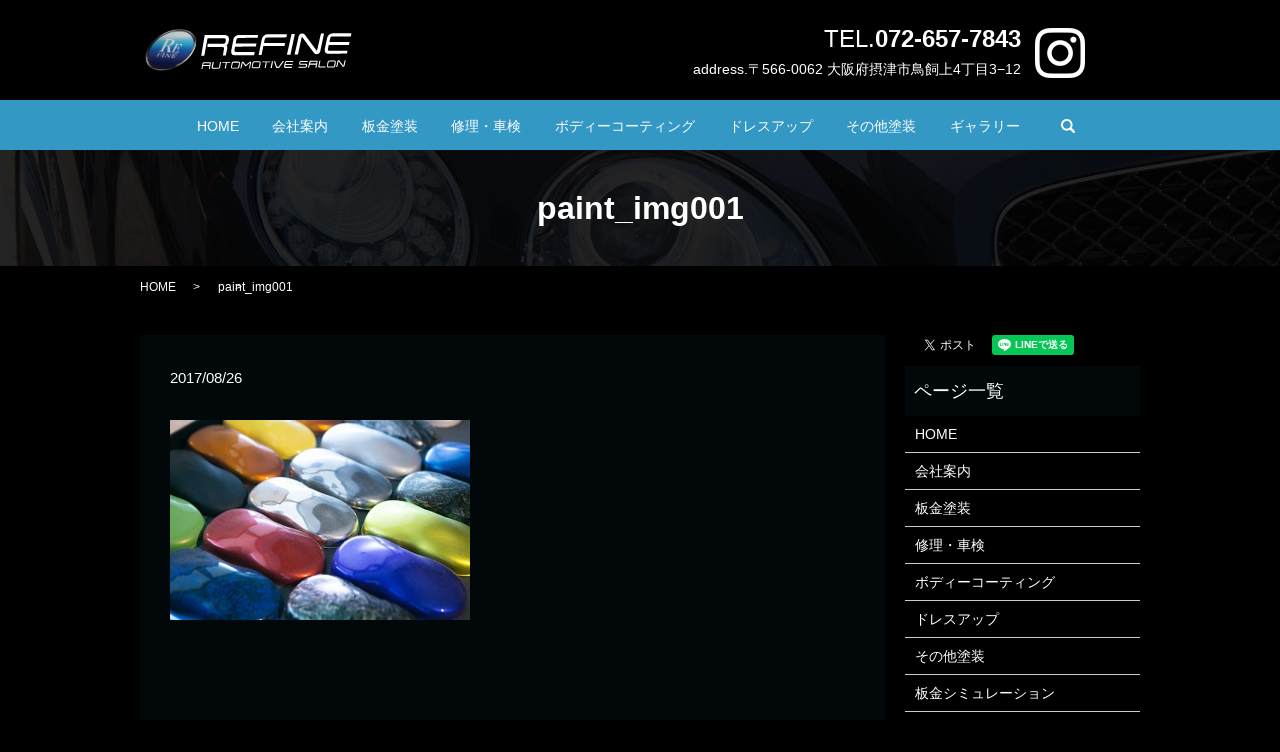

--- FILE ---
content_type: text/html; charset=UTF-8
request_url: https://www.refine-auto.com/paint_img001
body_size: 3561
content:
  <!DOCTYPE HTML>
<html lang="ja" prefix="og: http://ogp.me/ns#">
<head>
  <meta charset="utf-8">
  <meta http-equiv="X-UA-Compatible" content="IE=edge,chrome=1">
  <meta name="viewport" content="width=device-width, initial-scale=1">
  <title>&raquo; paint_img001</title>
  <link rel='stylesheet' id='contact-form-7-css'  href='https://www.refine-auto.com/wp-content/plugins/contact-form-7/includes/css/styles.css?ver=4.4.2' type='text/css' media='all' />
<script type='text/javascript' src='https://www.refine-auto.com/wp-content/themes/refine-auto.com/assets/js/vendor/jquery.min.js?ver=4.4.33'></script>
<link rel='shortlink' href='https://www.refine-auto.com/?p=113' />
  <link rel="stylesheet" href="https://www.refine-auto.com/wp-content/themes/refine-auto.com/assets/css/main.css?1769528417">
  <script src="https://www.refine-auto.com/wp-content/themes/refine-auto.com/assets/js/vendor/respond.min.js"></script>
  <script type="application/ld+json">
  {
    "@context": "http://schema.org",
    "@type": "BreadcrumbList",
    "itemListElement":
    [
      {
        "@type": "ListItem",
        "position": 1,
        "item":
        {
          "@id": "https://www.refine-auto.com/",
          "name": "株式会社　REFINE"
        }
      },
      {
        "@type": "ListItem",
        "position": 2,
        "item":
        {
          "@id": "",
          "name": ""
        }
      },
      {
        "@type": "ListItem",
        "position": 3,
        "item":
        {
          "@id": "httpswww.refine-auto.com/paint_img001/",
          "name": "paint_img001"
        }
      }
    ]
  }
  </script>


  <script type="application/ld+json">
  {
    "@context": "http://schema.org/",
    "@type": "AutomotiveBusiness",
    "name": "株式会社　REFINE ",
    "address": "〒566-0062 大阪府摂津市鳥飼上4丁目3−12",
    "telephone": "072-657-7843",
    "faxNumber": "072-657-7844",
    "url": "httpswww.refine-auto.com",
    "email": "info@refine-auto.com",
    "image": "httpswww.refine-auto.com/wp-content/uploads/logo_ogp.jpg",
    "logo": "httpswww.refine-auto.com/wp-content/uploads/logo.svg"
  }
  </script>
</head>
<body class="scrollTop">

  <div id="fb-root"></div>
  <script>(function(d, s, id) {
    var js, fjs = d.getElementsByTagName(s)[0];
    if (d.getElementById(id)) return;
    js = d.createElement(s); js.id = id;
    js.src = "//connect.facebook.net/ja_JP/sdk.js#xfbml=1&version=v2.9";
    fjs.parentNode.insertBefore(js, fjs);
  }(document, 'script', 'facebook-jssdk'));</script>

  <header>
    <section class="primary_header">
      <div class="container">
        <div class="row">
                    <div class="title">
                          <a href="https://www.refine-auto.com/">
                <object type="image/svg+xml" data="/wp-content/uploads/logo.svg" alt="株式会社　REFINE"></object>
              </a>
                      </div>
          <div class="hdr_info text-right">
            <ul class="list-inline">
              <li><span class="text-large">TEL.</span><strong class="text-large">072-657-7843</strong><br />address.〒566-0062 大阪府摂津市鳥飼上4丁目3−12</li>
              <li class="hdr_info_icon"><figure><a href="https://www.instagram.com/refine_auto/?hl=ja" target="_blank"><img src="/wp-content/uploads/insta.png" alt="Instagram" /></a></figure></li>
            </ul>
          </div>
        </div>
      </div>
      <div class="wrapper-header-mainmenu">
        <div class="container">
          <div class="row">
            <nav class="global_nav"><ul><li><a href="https://www.refine-auto.com/">HOME</a></li>
<li><a href="https://www.refine-auto.com/company">会社案内</a></li>
<li><a href="https://www.refine-auto.com/bankin">板金塗装</a></li>
<li><a href="https://www.refine-auto.com/maintenance">修理・車検</a></li>
<li><a href="https://www.refine-auto.com/body">ボディーコーティング</a></li>
<li><a href="https://www.refine-auto.com/dress">ドレスアップ</a></li>
<li><a href="https://www.refine-auto.com/paint">その他塗装</a></li>
<li><a href="https://www.refine-auto.com/gallery">ギャラリー</a></li>

                  <li class="gnav_search">
                    <a href="#">search</a>
  <div class="epress_search">
    <form method="get" action="https://www.refine-auto.com/">
      <input type="text" placeholder="" class="text" name="s" autocomplete="off" value="">
      <input type="submit" value="Search" class="submit">
    </form>
  </div>
  </li>
                </ul>
                <div class="menu_icon">
                  <a href="#menu"><span>メニュー開閉</span></a>
                </div></nav>          </div>
        </div>
      </div>
    </section>
  </header>

  <main>
              <h1 class="wow" style="">
      paint_img001            </h1>

    
    <section class="bread_wrap">
      <div class="container gutters">
        <div class="row bread">
              <ul class="col span_12">
              <li><a href="https://www.refine-auto.com">HOME</a></li>
                      <li><a href=""></a></li>
                      <li>paint_img001</li>
                  </ul>
          </div>
      </div>
    </section>
        <section>
      <div class="container gutters">
        <div class="row">
          <div class="col span_9 column_main">
                  <article class="row article_detail">
      <div class="article_date">
        <p>2017/08/26</p>
      </div>
      <div class="row">
              <div class="col span_12">
          <p class="attachment"><a href='/wp-content/uploads/paint_img001.jpg'><img width="300" height="200" src="/wp-content/uploads/paint_img001-300x200.jpg" class="attachment-medium size-medium" alt="paint_img001" srcset="https://www.refine-auto.com/wp-content/uploads/paint_img001-300x200.jpg 300w, https://www.refine-auto.com/wp-content/uploads/paint_img001.jpg 500w" sizes="(max-width: 300px) 100vw, 300px" /></a></p>
        </div>
            </div>
      <div class="row epress_social">
        <div class="col span_12">
                  </div>
      </div>
    </article>

    <div class='epress_pager'>
      <div class="epress_pager_prev">
        <a href="https://www.refine-auto.com/paint_img001" rel="prev">paint_img001</a>      </div>
      <div class="epress_pager_next">
              </div>
    </div>
                </div>
          <div class="col span_3 column_sub">
            <section>
<style>
.share_section {
  /*background: #fff;*/
}
.share_button {
  letter-spacing: -.40em;
  padding-top: 30px;
}
.share_button > * {
  letter-spacing: normal;
}
.column_sub .share_button {
  margin-top: 0;
  padding-top: 0;
}
</style>
  <div class="container share_button">
    <!-- Facebook -->
    <style media="screen">
      .share_button > * {vertical-align: bottom; margin:0 2px;}
    </style>
    <div class="fb-share-button" data-href="https://www.refine-auto.com/paint_img001" data-layout="button" data-size="small" data-mobile-iframe="false"><a class="fb-xfbml-parse-ignore" target="_blank" href="https://www.facebook.com/sharer/sharer.php?u=http%3A%2F%2Fweb01.iflag.jp%2Fshinki%2F1704%2Fshin-limited%2Fhtml%2Findex.html&amp;src=sdkpreparse">シェア</a></div>
    <!-- Twitter -->
    <a href="https://twitter.com/share" class="twitter-share-button">Tweet</a>
    <!-- LINE -->
    <div class="line-it-button" data-lang="ja" data-type="share-a" data-url="https://www.refine-auto.com/paint_img001" style="display: none;"></div>
  </div>
</section>
<div class="sidebar">
  <div class="widget_wrap"><p class="widget_header">ページ一覧</p>		<ul>
			<li class="page_item page-item-12"><a href="https://www.refine-auto.com/">HOME</a></li>
<li class="page_item page-item-18"><a href="https://www.refine-auto.com/company">会社案内</a></li>
<li class="page_item page-item-14"><a href="https://www.refine-auto.com/bankin">板金塗装</a></li>
<li class="page_item page-item-24"><a href="https://www.refine-auto.com/maintenance">修理・車検</a></li>
<li class="page_item page-item-16"><a href="https://www.refine-auto.com/body">ボディーコーティング</a></li>
<li class="page_item page-item-20"><a href="https://www.refine-auto.com/dress">ドレスアップ</a></li>
<li class="page_item page-item-29"><a href="https://www.refine-auto.com/paint">その他塗装</a></li>
<li class="page_item page-item-170"><a href="https://www.refine-auto.com/simulation">板金シミュレーション</a></li>
<li class="page_item page-item-169"><a href="https://www.refine-auto.com/gallery">ギャラリー</a></li>
<li class="page_item page-item-9"><a href="https://www.refine-auto.com/contact">お問い合わせ</a></li>
<li class="page_item page-item-7"><a href="https://www.refine-auto.com/policy">プライバシーポリシー</a></li>
<li class="page_item page-item-11"><a href="https://www.refine-auto.com/sitemap">サイトマップ</a></li>
		</ul>
		</div><div class="widget_wrap"><p class="widget_header">カテゴリー</p>		<ul>
	<li class="cat-item cat-item-2"><a href="https://www.refine-auto.com/category/news" >お知らせ</a>
</li>
		</ul>
</div>		<div class="widget_wrap">		<p class="widget_header">最近の投稿</p>		<ul>
					<li>
				<a href="https://www.refine-auto.com/news/8">ホームページをリニューアルしました。</a>
						</li>
				</ul>
		</div>		1</div>
          </div>
        </div>
      </div>
    </section>
        
    
  </main>
<footer>    <div class="container">
      <div class="row">
        <nav class="col span_12 pc-only"><ul><li><a href="https://www.refine-auto.com/">HOME</a></li>
<li><a href="https://www.refine-auto.com/company">会社案内</a></li>
<li><a href="https://www.refine-auto.com/bankin">板金塗装</a></li>
<li><a href="https://www.refine-auto.com/maintenance">修理・車検</a></li>
<li><a href="https://www.refine-auto.com/body">ボディーコーティング</a></li>
<li><a href="https://www.refine-auto.com/dress">ドレスアップ</a></li>
<li><a href="https://www.refine-auto.com/paint">その他塗装</a></li>
<li><a href="https://www.refine-auto.com/contact">お問い合わせ</a></li>
<li><a href="https://www.refine-auto.com/policy">プライバシーポリシー</a></li>
<li><a href="https://www.refine-auto.com/sitemap">サイトマップ</a></li>
</ul></nav>        <div class="col span_12 copyright">
          <p>Copyright &copy; 株式会社　REFINE All Rights Reserved.<br>
            【掲載の記事・写真・イラストなどの無断複写・転載を禁じます】</p>
        </div>
      </div>
    </div>
    <p class="pagetop"><a href="#top"></a></p>
  </footer>

  <script src="https://www.refine-auto.com/wp-content/themes/refine-auto.com/assets/js/vendor/bundle.js"></script>
  <script src="https://www.refine-auto.com/wp-content/themes/refine-auto.com/assets/js/main.js?"></script>

  <!-- twitter -->
  <script>!function(d,s,id){var js,fjs=d.getElementsByTagName(s)[0],p=/^http:/.test(d.location)?'http':'https';if(!d.getElementById(id)){js=d.createElement(s);js.id=id;js.src=p+'://platform.twitter.com/widgets.js';fjs.parentNode.insertBefore(js,fjs);}}(document, 'script', 'twitter-wjs');</script>

  <script src="https://d.line-scdn.net/r/web/social-plugin/js/thirdparty/loader.min.js" async="async" defer="defer"></script>

  <script type='text/javascript' src='https://www.refine-auto.com/wp-content/plugins/contact-form-7/includes/js/jquery.form.min.js?ver=3.51.0-2014.06.20'></script>
<script type='text/javascript'>
/* <![CDATA[ */
var _wpcf7 = {"loaderUrl":"https:\/\/www.refine-auto.com\/wp-content\/plugins\/contact-form-7\/images\/ajax-loader.gif","recaptchaEmpty":"\u3042\u306a\u305f\u304c\u30ed\u30dc\u30c3\u30c8\u3067\u306f\u306a\u3044\u3053\u3068\u3092\u8a3c\u660e\u3057\u3066\u304f\u3060\u3055\u3044\u3002","sending":"\u9001\u4fe1\u4e2d ..."};
/* ]]> */
</script>
<script type='text/javascript' src='https://www.refine-auto.com/wp-content/plugins/contact-form-7/includes/js/scripts.js?ver=4.4.2'></script>
</body>
</html>


--- FILE ---
content_type: image/svg+xml
request_url: https://www.refine-auto.com/wp-content/uploads/logo.svg
body_size: 61265
content:
<?xml version="1.0" encoding="utf-8"?>
<!-- Generator: Adobe Illustrator 18.1.1, SVG Export Plug-In . SVG Version: 6.00 Build 0)  -->
<svg version="1.1" id="レイヤー_1" xmlns="http://www.w3.org/2000/svg" xmlns:xlink="http://www.w3.org/1999/xlink" x="0px"
	 y="0px" viewBox="0 0 406 85.5" enable-background="new 0 0 406 85.5" xml:space="preserve">
<path fill="#FFFFFF" d="M111.1,54h6l6.3-34l31.6,0c0,0,3.8-0.6,3.9,3.2c0,0,0.3,6.6-3.8,7.4h-31.3l-0.8,6.5h27.8c0,0,5.4-1,4.6,3.3
	l-2.1,13h5.5l2.6-11.9c0,0,1.1-5.6-0.9-7.9c0,0,3.4-2.6,3.8-6.5c0,0,2.3-7.8-1.5-11.3c0,0-1.3-2.1-8.3-2.3H118L111.1,54z"/>
<path fill="#FFFFFF" d="M221.7,13.5H185c0,0-8.7,0-11.1,7.5l-4.4,23.1c0,0-0.8,4.1,1.4,6.8c0,0,0.4,1.8,4.8,1.9h38.1l1.4-6.4h-35.8
	c0,0-4,0.5-3.8-2.3l1.3-7.8l40.5-0.3l1.1-6l-40.3,0.3l1.2-6.7c0,0,0.2-4.1,4.7-4.3l36.7-0.3L221.7,13.5z"/>
<path fill="#FFFFFF" d="M289.8,64.1h-12.4c0,0-2.9,0-3.7,2.6l-1.5,7.9c0,0-0.3,1.4,0.5,2.3c0,0,0.1,0.6,1.6,0.7h12.9l0.5-2.2h-12.1
	c0,0-1.4,0.2-1.3-0.8l0.5-2.7l13.7-0.1l0.4-2.1L275,69.9l0.4-2.3c0,0,0.1-1.4,1.6-1.5l12.4-0.1L289.8,64.1z"/>
<path fill="#FFFFFF" d="M276.7,18.2l1-6h-37.5c0,0-8.2-0.3-11.3,9.2l-6.2,31.3h5.5l6.3-29.9c0,0,0.4-4.2,4.2-4.3L276.7,18.2z"/>
<polygon fill="#FFFFFF" points="232.3,29.3 274,29.3 272.9,35.2 230.5,35.2 "/>
<polygon fill="#FFFFFF" points="286.7,11.7 293.1,11.7 284.5,51.8 277.7,51.8 "/>
<path fill="#FFFFFF" d="M299.2,51.3h-6.6l7.8-34.8c0,0,1-3.8,3.3-4.9c2.3-1.1,6.1-1.4,8,0.5L336,44.7l7.8-33.9h6l-7.6,35.4
	c0,0-1,4.2-5.9,4.6c0,0-4.1,0.6-6.3-2.8l-23.4-31.3L299.2,51.3z"/>
<path fill="#FFFFFF" d="M375.5,75.7h-2.1l2.5-11.3c0,0,0.3-1.2,1.1-1.6s2-0.5,2.6,0.2l7.9,10.5l2.5-11h1.9L389.5,74
	c0,0-0.3,1.3-1.9,1.5c0,0-1.3,0.2-2-0.9l-7.6-10.1L375.5,75.7z"/>
<path fill="#FFFFFF" d="M367.3,10.4H403l-1.1,5.9h-35.5c0,0-3.3-0.3-4.5,3.1l-4.4,20.3c0,0-1.3,3.9,1.5,4.3h36.5l-1.2,5.6l-36.2,0.6
	c0,0-4.3,0-5.9-2.9c-1.6-2.9-1-6.9-1-6.9l4.9-22.2C356.2,18.3,358.1,10.4,367.3,10.4z"/>
<polygon fill="#FFFFFF" points="359.1,27.2 399.4,27.2 398.3,32.9 357,32.9 "/>
<g>
	<path fill="none" d="M126.4,68.5h-9.4c-1.3,0-1.5,1-1.5,1l-0.5,2.6h12.4l0.4-2.8C128,68.4,126.4,68.5,126.4,68.5z"/>
	<path fill="#FFFFFF" d="M128.5,66.5h-11.3c0,0-2.5-0.1-3.4,2.1l-2.3,11.3h2l1.1-5.9h12.4l-0.9,5.6h1.9l1.6-10.2
		C129.8,69.4,130.3,67,128.5,66.5z M115,72.1l0.5-2.6c0,0,0.3-1,1.5-1h9.4c0,0,1.5-0.1,1.4,0.8l-0.4,2.8H115z"/>
</g>
<path fill="#FFFFFF" d="M133.4,66.3h2.1l-1.8,10.1c0,0-0.2,0.9,1,1h9.3c0,0,1.5-0.2,1.8-1.4l1.8-9.8h2l-1.7,10c0,0-0.5,2.6-3.4,3
	h-10.2c0,0-2.2,0.2-2.7-1c-0.5-1.2,0-3.4,0-3.4L133.4,66.3z"/>
<polygon fill="#FFFFFF" points="167.9,66 152.4,66 151.7,67.7 159,67.7 156.7,78.9 158.8,78.9 160.9,67.7 167.5,67.7 "/>
<polygon fill="#FFFFFF" points="245.6,65 230.1,65 229.4,66.7 236.7,66.7 234.4,77.9 236.5,77.9 238.6,66.7 245.1,66.7 "/>
<path fill="#FFFFFF" d="M186.3,67.1c-0.2-1.9-2.8-1.8-2.8-1.8h-9.4c-2.9,0-3.6,2.4-3.6,2.4l-1.5,8.3c-0.3,2.5,2.5,2.7,2.5,2.7
	s8.3,0.3,10.8,0c2.5-0.3,3-3.1,3-3.1S186.5,69,186.3,67.1z M184.5,68.4l-1.4,7c0,0,0,1.3-1.4,1.7h-10.2c0,0-0.9-0.3-0.8-1.5l1.8-7.3
	c0.2-0.9,0.8-1,0.8-1h10.3C184.7,67.4,184.5,68.4,184.5,68.4z"/>
<path fill="#FFFFFF" d="M226.6,66.5c-0.2-1.9-2.8-1.8-2.8-1.8h-9.4c-2.9,0-3.6,2.4-3.6,2.4l-1.5,8.3c-0.3,2.5,2.5,2.7,2.5,2.7
	s8.3,0.3,10.8,0c2.5-0.3,3-3.1,3-3.1S226.8,68.4,226.6,66.5z M224.8,67.8l-1.4,7c0,0,0,1.3-1.4,1.7h-10.2c0,0-0.9-0.3-0.8-1.5
	l1.8-7.3c0.2-0.9,0.8-1,0.8-1H224C225.1,66.8,224.8,67.8,224.8,67.8z"/>
<path fill="#FFFFFF" d="M372.6,65.1c-0.2-1.9-2.8-1.8-2.8-1.8h-9.4c-2.9,0-3.6,2.4-3.6,2.4l-1.5,8.3c-0.3,2.5,2.5,2.7,2.5,2.7
	s8.3,0.3,10.8,0c2.5-0.3,3-3.1,3-3.1S372.8,66.9,372.6,65.1z M370.8,66.3l-1.4,7c0,0,0,1.3-1.4,1.7h-10.2c0,0-0.9-0.3-0.8-1.5
	l1.8-7.3c0.2-0.9,0.8-1,0.8-1H370C371.1,65.3,370.8,66.3,370.8,66.3z"/>
<path fill="#FFFFFF" d="M187.3,78.8h1.8l2.7-11.5l4.4,6.2c0,0,0.3,0.7,1.3,0.8c1,0.1,1.9-1.2,1.9-1.2l6.7-5.8l-2,11.3h1.7l2.3-11.7
	c0,0,0.3-1.8-1.3-1.8c-1.3,0-8.8,6.9-8.8,6.9l-4.9-6.3c0,0-0.9-0.8-2.4,0.1c0,0-0.8,0.6-1.2,2.2L187.3,78.8z"/>
<polygon fill="#FFFFFF" points="248.6,64.5 250.7,64.5 248.3,77.9 245.8,77.9 "/>
<path fill="#FFFFFF" d="M252.5,64.5h2.3l3.5,10.7c0,0,0.2,0.3,0.7,0.3c0.5,0,1.9,0,1.9,0s0.3,0.1,0.8-0.6l8.1-10.9h2.4l-9,12.5
	c0,0-0.6,1-1.8,1h-3.8c0,0-1.1-0.3-1.5-2L252.5,64.5z"/>
<path fill="#FFFFFF" d="M318.3,63.8l-0.3,2.1h-12.4c0,0-1.4,0-1.8,1c-0.4,0.9-0.4,1.5-0.4,1.5s-0.2,1,1.1,1h9c0,0,3.3-0.3,3.5,2.2
	c0.1,2.4-0.6,4-1.6,4.8c0,0-0.9,0.9-2.7,0.8h-12.6l0.3-1.9h12.2c0,0,1.5,0.3,2-1.4c0,0,0.8-2.3-0.5-2.5h-9.6c0,0-2.9,0.3-3.1-1.4
	c-0.3-1.9,0.3-3.7,1.4-5.1s4.3-1,4.3-1H318.3z"/>
<g>
	<path fill="none" d="M334.1,65.6c0,0-8.8,0-9.7,0s-1.3,0.9-1.3,0.9l-0.6,2.4h12c0.2-1.2,0.4-2.2,0.5-2.4
		C335.2,65.5,334.1,65.6,334.1,65.6z"/>
	<path fill="#FFFFFF" d="M335.8,63.4h-10.9c0,0-2.3-0.6-3.7,2.1L318.7,77h2l1.3-5.8h12.1c-0.6,2.8-1.2,5.8-1.2,5.8h2.1l2.1-10.9
		C337.2,66.1,337.9,64.1,335.8,63.4z M322.6,68.9l0.6-2.4c0,0,0.4-0.9,1.3-0.9s9.7,0,9.7,0s1.1-0.1,1,0.9c0,0.3-0.2,1.2-0.5,2.4
		H322.6z"/>
</g>
<path fill="#FFFFFF" d="M340.8,63.4h2.1l-2.1,9.9c0,0-0.3,1.3,0.5,1.3h11.1v2h-12.2c0,0-1.4,0-1.6-1.4c0,0,0-0.8,0.3-2.7L340.8,63.4
	z"/>
<g>
	<defs>
		<path id="SVGID_1_" d="M26.7,16.9c0,0,18.1-13.9,39.5-14.6s30.4,7.6,34.6,18.5c3.9,10.2-3.9,30.4-18.4,42.5S45.2,86.7,22.9,82.1
			C0.6,77.6,1.1,57.8,3,49.8S10.8,28.3,26.7,16.9z"/>
	</defs>
	<clipPath id="SVGID_2_">
		<use xlink:href="#SVGID_1_"  overflow="visible"/>
	</clipPath>
	<g clip-path="url(#SVGID_2_)">
		
			<image overflow="visible" width="960" height="540" xlink:href="[data-uri]
EAMCAwYAABrXAABQWwAAoV//2wCEABALCwsMCxAMDBAXDw0PFxsUEBAUGx8XFxcXFx8eFxoaGhoX
Hh4jJSclIx4vLzMzLy9AQEBAQEBAQEBAQEBAQEABEQ8PERMRFRISFRQRFBEUGhQWFhQaJhoaHBoa
JjAjHh4eHiMwKy4nJycuKzU1MDA1NUBAP0BAQEBAQEBAQEBAQP/CABEIAh8DwwMBIgACEQEDEQH/
xADaAAACAwEBAQAAAAAAAAAAAAAAAQIDBAYFBwEBAQEBAQEAAAAAAAAAAAAAAAECAwQFEAABBAED
AwMEAwACAgIDAQABABECAwQhEgUQEwYxFBYgMCI1QEEVUCNgMnAlgJAzBxEAAQMCAwMGCQgJAwIF
BQEAAQARAiExQRIDUWEEEHGBkSIyobGS0hMzkwU2IEDB0UKydIYw8OFScoIjFDRQ8WKiFWDCQyQ1
4lNjc4NUEgABAwIFAwIGAwAAAAAAAAABABECECEgQFAxEkFhIpAyYPBRwUJyUmKC/9oADAMBAAIR
AxEAAADkcmjGlhWFhWFhWFhWFhWFhWFhWFhWFhWFhWFhWFhWFhWFhWFhWFhWFhWFhWFhWFhWFhWF
hWFhBFhAJkAmRCRFjIhIiEhAyLGJEpQa6I0OaaRcsQMi0YkSIhIixkQkRFkREkQCZFLMgJMgEyCL
CCLCsLCsLCsLCsLCsLCsLCsLCsLCsLCsPoBEXjcmvIAAACGAAAAAAAAMQADABiGCGxAxMBNgJtUw
AYCbAAHIBOcsZADkgUpkCQRdkSMZyKiQQJxIqYQTQlOIhhAZYRkhDCI0CkgTQmAJoBpACEmUgAAE
NAAAAAAAAAgAAQAAAADvgF43JryAAAAAAAAAAxAwAAAAYAA0xDABqAAMBMBgAwabFNEKTauLkKaY
pNgiYpIE5IK5sgSiQc4ihNkYtEJSgKMmKI0hKVYRm6ihkHKA4ycKJIi3EFJBFuyI0IYJNiAExAAA
AAAAAAJghoAEADvgF47HsxgAAAAxAAMBDAABoAkRYhjQ02IBRtAEhCYNoByEDByhEh2LEJCc4hIs
IhMjKUAkTIpzipXVkSZVacipWViVkSCciClEFOJBjIxkIk1UZIEpARYIaENAmCASJJAmCAEwENAA
AAAAAIAAEAAAO+AXjsezGAAAAMAAAAAAGJgAANMTAAYAAwVoYxMjNoaJikiFY4kk5qxMVjQEpgKc
V2yiA5iiSKrZVlcb1SqlMpc6SJdEVM5lM3WkC6ClMrSmRWkZXVCrlbVQIi7agjKZWmEXKA4yaRQx
DiAwSYAIBoAAAAAABAIAAAd8AvHY9mMBgAhgAACAGADAAFIQDYgYm0DGqaYnKA22CVgpEYcnITjY
KUoq5SkQkriE3AcrHEBXECyIlcitSmUxtrIx0UkFOZRGRRXdUJNlaYFVkRMSVyaCqxAJEZuFEJSE
kEZOIRkIRGRbiCYOIxACYAgAAAAAAAQCAB3wC8dj2ZAAAAAAGCABiGANMExDGAAEhANgiSxtUBkp
Q4qRG+KGpTJRU1VyiNzkNFsQvihTlJSuVqV2pEJ2wWWay0qHWlc7qBZ9EylIKbbc4qbrSqtSrPfZ
lQq0TK6laZ7bMo1cEKy4pcqqZOJFKwgOIEooIkQYgHEYmIAE0AAAAAAAgAATvgF4/HryAAAMEAwQ
ADABiAYApCYA2AiQhxJE0oRtIsUSc0DheRkok5TFHDQRmiJSsiOavKpkiMroApWLWEytX1EVYGdT
ZTHRSkY2IoJBXXdXRXbAqsSIV2iFUgqujWJWA6XIrthWJ2RqVEpkJKApTrJVuaRQhScBxkAkxDiN
MEAAAAAAIBO+AXj8evIAMEA0AAADAGKSAGDQwkko2JKBNVOMQmwnUWitrRG2Si2pXCvqSlrkTqd8
K6tkdDS2Vz0EZKRC+cIIXTIRkim6ygrr1OyqiVhmtnmK46oleWy0y2zyVW9lBHNLYZG6UhPVlCmW
kzpIRfmGi0qUXTjZSSBkBSRKUBghNAJgJoTAQAJoAAAEAAB3wBx2TZjAGIAAABgADaGKQgBklQ1M
iJklOCtxtIkWScoRJxuIShOJk6yc43LGddw5yhFlkbiNkZrJ2xh2OQpkyJaiKviZ3aFENESqrRWU
ucCiF8Kjn01JVNRKFdGjJcyuSrSm6dRLLbaQUAo0yzk811oqoSKdLzVOq6Qqo2FdjpGrEigTINxE
TiJNiQCbiAMQAgAATvgF47JsxgNAAAwAYMBNgJ7axy6jXLxm3osZhWqKUlsay1bdp4NXW4V8ZlZH
Q64nVLQJ1uFpdZdRPQrlTaR1kYmp6RKNyx1CgdlpFO0rsnAiXIrptsM5bUULZQVZtFhkjOFZp6si
Qz6LjLSTrPPT55OFzSmELil2ZSxTiQdVxXGdVTUoxCcJVGE0SrkiM4oQxHXIEyIm0EWAmhDQJgkM
QAAHfAHH5NeMGIAYCYxoYbTJ6fqWls7PZTntPuuzJrbQBg0EfL9drxVfc4V8bwb9q87LbjVqcIsn
CcKyu0kpNbLH7MeNf6Og8qfqTXzZ+nOPLv3XHnS9BmMurCTZAncZoeo08k9ZHiL2g8TP0SOfq6RL
ydnt+FZHJqmVUdD6RwevspHAU/RWcLi+ks+Y6/ocz5YvqngVyeGWxMej6lz58/nrgKr6T6svyFfV
fmNnn2ac1FcrkpQ1h6Gb6THB+X9O+alaOjPB9L6HLN+dP6Gj56fQEfPzvkcEd2jhPK+m/MrKQNTv
gDj8mvGAAAxgBbPZVmuzpbnzfcgJa6hLillxSF5SWXlDLygLygJcJ3PmLz+Krfnp5WxZ5bFZeOqv
TFW2NS+p3fJ9ZDfNVx1T5cXqXzk06F83ee6/B0np+N7fnWY1K6as9Io1nQeTVHtrxCX2znInSrms
x1q5Os9PnrHVHV+X1MRp5/n670+c3neQ+fVH0ergqT6BL51I7zmfEVk93n9KdlxvZfNpfI9zyOts
6zzvS+ZZv0vyj1a+PS7DjbJUTlRGLJfW/nn0TF5bh+l53U9D6TyvV5vi+B4eXToo+Ak6CHgNPdXh
I9teKHreQ1SAO+AOPx7MggBsQ9CnVvvL0evm2GR6563jlZ6rnn4elvzdfXk4er4sXGV9eOkzCajM
GkzFml5WvKQ9Pz/N7c9tufPWcJziwhOHrpmvVe952yOSoruWWqmwdxOLRWD10ehZv870PMsrvq2S
6vO9HzLKJWRzqqu5FVN8TLK6ozVbKynLZI9b3cVycFD1a6xed7OivDfqQOf0dDnTxsXTaDmY+p5J
T9A476LF3yT6XwFU9/8AOPrUsfln0D5tZ6H0r5X7sd585+j5V+UPVg1JqyB1vY+D62L81ws1Pouj
XVi/KT6IafOT6MJ85X0dHzg+jo+cH0YPnBqy6iAO+AOPya8gABoiD6DL6np8dsqTt5LnTIt3eb0X
Lvb4Ozy5q31MXtEufuyazM9fDcZzSazmdJvlcUtLikXNW/R8v0fC8+6zj6aroVRO+aW5U+rL2ubf
4UL18Wwm4TibgFsqiy6dV1mTJrzTS9DF6KMjXqXKklvKImgyRNpghHpefDAYKbptdTJ+TM+qudrt
6ZcozqTkKjszjqDtzhJHqchdnsn9S4buI5Xi+j8SvQ+i8P3EvG856nP2Srtddt0nyL6Xm5eC+scR
ZykrNVfSPJ93kM3kfS8vpbO3ov8Ameb9Bh8udfTofMQ+mR+axPpMfnIfQ6vn4gg1EAd8Acfk15Ak
tAr8vtduWt0P2fPvKRL3nmev7Nfl+P3vfy/VdOeDB6Xg75aNfm9PrNvN+jXjrl2edV14Xmd756DO
Gh52L3/J3eD6XM5o3cu5pziO9SXT6HjdVL0nO9FxeVGmE60KGlZ2VWRO+uZb7Xk+tc58ttSy9DJr
sz0XVyqqyMsFOsqVkCqm0MsbKSn0s3qp6nG9lxdZaUGa67zqlVoZXRXoSic8ZYroHW9P5G2X5zlK
dTu+ixQzfnFVd2pUnWWbsVZ9bfD91i/MvQ67y66H5x9G+TJX3XCfRa9P5P8AWeAl8OHtGp48fbDw
z3STwT3hfBXv+NZQmCGjvgDkMuvETvcKu35rPb5LXUdOdrqLL/Zy9H5+0uP6Hllu7Hiu7PK533Od
3n1vanzON1+p4fqduWEpOvO4pZcUheVa+e/f5/p/n3zfdObqttso0wTosjR2XH94uvhut5CLLKNC
3zhIvnXcWW1XRr9LFt1nz4p5t+vBr1HXeVQtBGY0hkWwMS2o83yPa8OWnpOf6aK+L6bnqhnlWUaD
JRRokjxK0o11ZgnbafSPCn4kvO7Ml+p9Q5yzmM3zsM9OpU64EL7Mxb3XA6o+qriZy+3851+dZLqe
XZ9dj8525vcR4eB3S4WJ3S4SJ3ceCVd58v8AQ8qwGWRAO+AOPya8p6Gf0fO3NhE9nGZAL7Mvvx5k
bghV6mIq9XPGNVGMr2/NuxZvr+dXm1EyHXnJwCbrCztPH3eH0eL5Oc5dDUVVozvVEp5bB9F40JfX
wQ2FjzaIt1UNb7a7S6VN8W6M0iycZFsYWEiKRhAdbQqp1rXVdkHXZArpEVQtx2ELqSuCnVVcqx13
UIEZlaQSotrG4IhJFSpmhpIrtUSVUmOMWQsUEBolBMBIGIcRggExACGmjvgDj6Lqz2vL6DxdyDrP
Tix1uzb7HNSzdMKNNnQc67pTpOO9WKqqvas1+NVOWiuC6ZsIFTICT9GjsvP0fz67Dw6W2VypW1zi
2CmW2USLNFFkt706TNdqcZdOfasZ1WmlxvhXW2WZrL2VCtK5Xhmd+YjDXmIVtLQ/T8hI5/aUeTj6
AOclo9KuWOupOa8/r/NPGfpehXHaL8aTyX9kcfV6/tnCaezqOMp7blSqmFxTq7Gg5FdejkqPX905
OzooLzubq705LN23FkE1YbF1svPO6K0eT3POoeP33jnM6snUpzdNldAIaA74A4/NpyHb8z03gVgI
r087CsLCAWFZVpWFhWyZWywrZYVhaVos9C3ouG7+Hpr56r0vLV0Lb4VdOkr1rMXSldEvS8TrVnl9
SuMHrw3Hh+h52gzW55y+lZbhs0avN9McKCNOimum63GmE6bL5ZIEdR5i+llviYcFlMsvX8T2Tnyu
uzoOc6Xlifr+F1Jz/Scb654NnrRr0ec9Xw07Tzd/LS+vZ4maz0PB1Vk6IzPovm8hFeuhy3Vxyv0P
jPQNj4mqu886vBHQcJ3nKp55vq09TL73hS+OvXkntYNrl5vpuMnZq9/dgjkUzUQAAHfAHHZNeQ93
1+M7SXlKt+LtiLRuDi6YgYmMiEhIkIJGj0cvM6Kfi8t+3ycXm2KDpaKlFkHMvrrsI66YlorY0dXx
XrGLbkS6Oq5fZHsx8H1TZd5wex5tYafS8TUTlQz0r/LR6a8+Rvh54SUaZZoqT04ePZXrLw80vQ4c
WWx5Z2Hs85AI9B4uGrSMjrsHKWpEM52dvGxOxlwtxrwKss34ajtbOEsOy83m0enRkgSIlex5UEdO
+XUdR53kI2+rzpXvw8ILr8IgCNMKQEACAaDvxBx2XXjHbSHVeDR6VvnmzJrMRvcipFIGIAYnmqyy
Wbuj5teU6ldLXYq6lKSJRq0xGcKy6biWFOgJ1BpaUttlFxbbnsNE6LIvvzTW+2i00OiyLrKGltlD
W5QVlsawko1q4quLMtkSJCkhN0WTyWSFVAqjSspOi5pLLGwrvrzjdkSeN6CqyqoVllVSolcVkAjZ
KkcJyFBSItxQGgQxAgHEaAABAAAIA74A47JrxjEDaDV6Hih70fEsPWXns2rFCt8fOR6FOUhzgANk
61ILa4jkwtpjcqvprJWjLqI6SN9ECd7hLoqr1jsz2E9dUDRKnRF0sl6230QjY6Z1eqLCwrjJdFQq
yECVwhEnW6BxirIxigqlAcCFRcAUJQSdTiKdaECJ0SBThEjMjUqpMEkKaiOLBxTEyKA0OLBNAAgA
BMEAAAgDvgDjsevIAAAwEAxDGhoYAhtxGKYhBIEOUJiEFiEsp1yHKDLoKROymUO2DL4QtJ255rLV
QjVGFsXlFhZpzBoITXTXRYWTprS4gi7PGwUYQGSyllFjFRCZXN5RqyFPMr0rcKxStoHU7StRCM55
ycHIIQlQOskAiIyECGmgQxAAmgAEAAIaAAAAEAd8Acbk15AAAAaAGIbQNAEkgYEokgcUEyJOt2kX
AC0gWVlyogwuKosFcBTcSnGJbZVNbJ5ri2VQaZ0s0TzyjQ6WaFWF1mdFjqRbUglGEBuNZKtonVWg
nCqnCcCeaTRuuAplZOmUgjFEbVUShMp1pisjEBocVJECVMAQ0QgAQDBAAgAAAAAEAd8Acbk15AAA
AAAaYmgkgBoBoGADQDTJRGOUAVkQnAmsnWwtjEtrdsTjVMeiqBcKZbGq5ZW0otsiRdGnQTlSi6yu
JdGu0cawk41FigiUYFNRriyLrBRdRSikouslFAiIOLgSSBCdJNAhBKINAOIAAIBBMBAAIBoEAAAA
AAAAAd8AcZk15AAAAABoAaBgADEADAAYCYpESQNRKSDIrJpjcJjERYJhbVImJlpXJZ20sslBGiNc
y2VIWThCLownVkaXEpRrJRCrKFIHCsbdZOkmKKikbColByCtBGZARJU6yZEIgSiCGggUHEaGggUB
IAAmCBAAAAAAAAAAHfCDjsezGAAAAANAAAwAAAAGIYmMQEkhgxpMJRFYMnCMwshElNOJRjaKytFr
SWwhYTKwtlBFrrkSlTIsUAtjEG4A4kScUhuCAIpKtoCKAIji0OIgajTQwiACAGgixGgUBDQIAKmh
AAEMSaAAAAAAAAAAO+AONx7MYAAAAAAAAAAwQwAABoGJgAMEMAGCjQSQDlEG0E0pEpVuJSiFsYTJ
ypmpbBE0pEiuQ5wRJxRZCMgFEY4Di0CSGEEaEOKACI0400mCAAQAAJiAAENAAAIEAABDQAmgAAAA
AAAAADvgDjcmvGoAgAAAAAAAANAAwEwaQwBoYAAMBEgEK2IYMHFjAHKEhuLiZBk3Bk5VyWaTJEGO
UAkIJRTGRSAJXAaCSG1AaAcB0mkAIaGIEDIjTAQACAAAABIwUCZQmCABNAAAAAAAAAAHfAHG5NmN
UAgAAAAAAAAAADAQMAABiYAAAMTUaBgDTBiBsQwCSTCcQcouJEZK3EJSiEkAxIbSGJI0kNCGkhoA
EUIAcQAQ0AACaAAACAEAAAWAgGKAChMEAIAAAAAAAAAAA74A47FsxqAIAAAAAAAAAAAAAAAwQwAB
gADBRoGIGCG0DExiBuISlWyZBlhWFkqUXPOo1LNI0qhF5nK0RoRpWVmgoC0rRaqhLSpFrpC5VBaU
hcUhcqQuKQtKgtKgsKwsUAmQCZAJEQYhGIGIAAAAAAAAAAAA74BeNya8YAIAAAAAAAAAAAAAAAAA
0DEDEDEDEDEDEAAAAAAAAAAAAAAAAAAAAAAAAAAAAAAAAAAAAAAAAAAAAAAAAAAAAAAAAAAAAAAA
AAAAAB3wC8bj6/OnMHThzB04cwdOHMHThzB04cwdOHMHThzB04cwdOHMHThzB04cwdOHMHThzB04
cwdOHMHThzB04cwdOHMHThzB04cwdOHMHThzB04cwdOHMHThzB04cwdOHMHThzB04cwdOHMHThzB
04cwdOHMHThzB04cwdOHMHThzB04cwdOHMHThzB04cwdOHMHThzB04cwdOHMHThzB04cwdOHMHTh
zB04cwdOHMHThzB04cwdOHMHThzB04cwdOHMHThzB04eueoL/9oACAECAAEFAP8AgmH/AOkhwnK1
6v8A8tqm+pk31un+86dOnToF16IF+joF/oJQLo6LcVuK3FbitxQJP2GTFMUxTJltW1bUYlH6Sm+k
jp6J06f6QEyZMmQDL+gj6AOnXr1l6j0PqAEwTBMEw+sBRrWxbEHM5QkBWdy2LYti2LYphpfQfpCK
HqfsOnTpwnHQqPoVEaEIFup9V/e4LcFuC3Bbvrqr0ZMrZbY0QYXTCprMQLATvi7Jkyv0l9o+o6OE
4ThOPoZMmKYpigj6hH1HQhAp9B6n0AdbQtoW0LaFtH1VQ3SboQEXtsuhsjSIyjdLZCrZGG1yyZMr
y8+p9B9IR9R6H739r++hDr0TuApIMnCcJwnCcfVUNsH6XWgRxgGyjpj6V/8A9bbBH6LJiMXc9Sh9
I9ED0YJgmCYfZKbX+gPoIdMUAyOq2lbStpW0raUA30wDydOpSYCWgn+RlEy2xCiIgxiHEluW4K+0
zP0H/i6z+Tp0Q5dRBEZgtuIjH8U7J06ttQH22TFMmKZk31On6unT9XKcolap9X6El9U6BRLD6YFp
On6P9Dp07KdpKA+o/Y/ro/1BHo6HRj1ZFf2y/sMA4T6uF/TJ/qPrGWjp06dOnTozAUpEoD6yPsP0
f626t0YJurBMm6MmCYJgmH2gWQkgQnCcLcAjMIzJ/wCZcpz95v8A4Cb/AJxv/wAbmTJurJkyb6GT
JkyZN0b/AOCf/9oACAEDAAEFAP8AgQtxb/8ASOyZafx2/wCD3Ik/Q6B+4/0OE4ThOn+pkybo3Rk3
0BFAJkwTBMFtCIb7BkESnCcJwtwW4LcFuCEw/wBTJujIhA9WTJkyb6nTp0OgT/SEUE6cpynKdP8A
UVZeH7q7pc7YwjbCRtBgO4V3F3F3Cu4VVLdD7J9Aj6D6NPssgigih9bJkyZN9eRety3LHhunlWvL
GrL5NonKVEojtWbXKcpysQ/9f16rXoPQ9GKYpimKAP1v0HQdQj0KHR06dOn+q6e2O1bVtKiBVVRL
fLI3iVFW6d8Z2T9I7VtTLHjtr+gfSUPQoen0lDp6/dKCKZMmKYpvqtBlLtlbCqqTuyHJx463h5iP
brhuW1bVtUK90gPtH1RCcpynKcpygih09fpP1DoUE6dOE4ThEv8ASfRkyEXLLboAQNUXKLttW1bV
XDaPoH8HX+VIadB0OqiUAHOqZMmUIfW/0uE4TsnTugegLp/sMm6smTJkyI6AJgmRCH1SGn2WQiPu
f2fRf30Zeq/pH+Aen9dHTfV/RCboyZMm6AIBvvHoyYptOjJvuP8AQ6dOnT/aOqITJkyYpkAP4Df/
AD0//wCNDp06dOnTp06dOnTp06dOnTp06f77/wDnX//aAAgBAQABBQDl77xyvuL17i9e4vXuL17i
9e4vXuL17i9e4vXuL17i9e4vXuL17i9e4vXuL17i9e4vXuL17i9e4vXuL17i9e4vXuL17i9e4vXu
L17i9e4vXuL17i9e4vXuL17i9e4vXuL17i9e4vXuL17i9e4vXuL17i9e4vXuL17i9e4vXuL17i9e
4vXuL17i9e4vXuL17i9e4vXuL17i9e4vXuL17i9e4vXuL17i9e4vQyL1HNyIxnmZBRyLyvcXr3F6
9xevcXr3F69xevcXr3F69xevcXr3F69xevcXr3F69xevcXr3F69xevcXr3F69xevcXr3F69xevcX
r3F69xevcXr3F69xevcXr3F69xevcXr3F69xevcXr3F69xevcXr3F69xevcXr3F69xevcXr3F69x
evcXruWLmP23/GMUxTFMUxW0rbJbJrZNbJrtWLtzXbsXasXbmhVYV2rF25rtWI1WBdua7Vi7VgWy
a7Uyu1MLtyXamjVILtyXbku3JbCu2UYFbChB0YMdq2Latq2pky2hbUyYdGWnRv4/L/tk3Rvst106
6LRMEwTBMEw6MEwTBABaJurdW6sUNOjFAMg6AkgC+0LayAWoW2SAZMX2lASCYlbSSxCYlGBRDAh1
skiEzrZJjomK2FMmdbD0YlbejOtrdGdM3RnTN0ZM3RkR0ZN9LfxeX/bfwP66n6j0CPQeh6BHqegR
TLVHVBAsiS4GoLgs/oQdCCUNehAJG0E+sggGKLOHd5IgONCZEqQ1DjoQSQ4RKIQTpl6dGK16MV6d
GPVj0KY9demv8fl/238JurdNE3Vh1AHQJgigtOgZAR6RAJEY9IswYoM8QCvxActFERQ1UYgposHQ
DI7UTpoRIhnQ9JNtcuCGltIKDNM6ElCWkiUUCpF1qnKkS4Tot0dE6p1/Y+h+g/lcv+2+9r01TdWP
Vj0ZN0ZN0ZMejEpm6bdDFg6EE21AFCBba3TYFsZBkIBbREDatjIxZaFCsIjafUdsIgAgErbEKQAL
AntgIhiwJMIkFACRMIIljERJMYJ1EAkiKcqLI7eg9C3QMxZkEemiPp0J6aI/x+X/AG38MdR9T6LX
6gCnXqhFAo6rbI9CHGyS0CZ1tkwJZpSO2TBbdy2STujElbZLfqxKECtShGRJhIDcSjXKQMTFErty
kjCUE67RKMdiJXaKMdhddpSjtLrYEQx9VsCOhRiF6Iaph09Uw6BEDq38bl/238Moeq/sdCh0/sJ1
/Y9X6ROu4r+46F0fWDhAlHUx/Ego+sNC7pnUdES6ZQ0ThEKLqRLEKOgs9GCiwEi6GidhMuGDCRAL
lbShIgEkjbIkEsQZowkn02krZJO6IMkYSAdbSVtkzraSmITpimI6bSmI6bSvTo3Vv4XL/tvpb7Ld
PVN0ATDoA6YdAyYLVaJgyiAiAOgEWIDaNHax2sFERIkIsVEQaQgA+sYxaQAQ0URAxkIgeq/ECRLh
yhGLWM7EI7VY26J1/FptuB/IlTcyiWlvZTLygWJmFJ3gdpM0dFAmKMtFEgCU9NFEsDJ+glpI6J0T
onRfqVr9D9X/AIXL/tvpfq/2m6serFenTamZalbCvRep7a/9SNT2tT+JGpFRaTAiLrta6xUdV2kz
KIc9oIaKMRI9pMQI1iS7UWkGENti7UACEIRkDV0hXGQnXGMVGuEhOuAiQhCsiyEYhCFbWxjFEhCN
bWARWrtBWMCHf8VMjdE6kgGXqCx3hF3iWluRUU/QFE9B6E9Sep/gcv8Atvvv9Gq1+h+jFOvVMU6Y
lAFOVtJW2QIJW2ckIyBdbSUBMISKEJSIjKK1CFciogxTgIRkUIyinXbsIEDEguO1NCBgjqu1NSrl
EPvHYnIGPbP/ALI0SipborWxe2kQQYIRNi9uUSyETM+3DEsowFiNAC3BRgJg1QAdRhCUZwhEEqMY
GM4REXKAgYzEQEBBpMOjRRZf3+KPqCtEfULToP4HL/tvsafSOo6jo6GifoCn0USy3FlEsjIoHSBA
BLgAtCRRLgBQLRJeLBQLAkmLAGBjtJeLOoPtJ09TEkKWqYgRkALHKbaXLz3FbStxKmJSnFgjMKQO
6LgmxkYmRG6K3gLt2OBKC3h+1YgJVoyddi1NKtOSjRYiDBOZHsTReBAMj2Sx0IG49peiAdbOgG5b
AE6EXRDdGTN0ZadG+9y/7b6mTdGTdG6sE3RgtB0YIt0YKTDp+KLBBDYizhfgpCLhARc7QXLjYTPS
UfUbCSGlABxGsKQ2yrYTAgVIa1g7ogIx1gBv2xYgEwZfim1r/ES/9NFWWjb+UZAquQ23SMokMYz/
AAukDGUS4m0bpbl/XcV0nLhzYFbISkNCbCpkyIBiTYXkJSkBKJMyxjKRAlFblsmUxiiStk0xinK2
SWoXqtpWq9Ux6M6Y/f5f9t9LLX6n6MempW3oA629AHWxugG5bB0Ed5FYTsoxEl2ohAqEN67QCfSM
BNdmIQLGEBM9kAAsq6xMdqMQCFCEZIwjGIk6hCMkYCABCjUCJVxij+KFdbTgKwSXNNZVkYxR1Jog
FZARMACTVUrBtlWBKfbqVjCVbSOylz/7VCJJFYRJVJAUpR2klUzAjOf4OqptC2b16vCbQtnugozI
Fk90UJlpyfpvUi5C3InUFOegT9An+/y/7b+AHTpkHCdMUAQnW0lB4p1skgJRTrZNgJQW5CuaAlEi
RYV2NGMoAyXamogwRkWFVgERKABJQqm0YmCJEj2bgo/9aAEl2ZlD8UK96jRJwSFt3mFEiCtu9ToM
VuQrlYDTKAMgSaN4lWYAyL9nep09pGYI9uCrKxSt2px6muhGomWvYpe2MYSB3SNNAVgEJxYz2VKx
hKtjJqlP/wBq23HYidayHJiyiQASGQLCR0QOktejqXU/d5f9t1H1P1CPQFE6IFE9ASiX6AqRcaIT
LSk6DITYTL9BNWHd0jM7bC4HrGek3KiWUCpkyMQXiSjEylXFpmSIjujFpDVHdvrfcJONjqEZRX9y
iXiGJ3bTWXiDEWCUwKZKLxjYZTBpscHYpbrUce1GYAInavbXAdxl252n29rdwoVSuRxpQHcQp7kZ
07BvUaYzjZUK4iRQpgY2VxrTrtQacYxQOvbgpgRI1JhBS0IYnbFH1ixTDoEQOn9FvucuP/tvpb6g
Aj6hMOgZ2HSPr+PSLO8WPrAh3ixOtZAO6Ln1qLS3RX90kCThAsajqDFPrSUCEGBpLB3FbtQWiZDb
EyCqMTCbGEQCKwRGb7dQYS/G2TCUSu4CrwT0NkmtkTOP/tucWvKdRMZGxla8p1T2yNgBm0jRMxRs
TFVkxUrA2ySgTAGbjtWqMjXGZMo9i0rcYAmVq9vctxiiJ2r29i3EIRlYuzMLchEzRrMUZIQMgYGK
dbXRDdNqOh9Vt6t9vl/231apurdGdN0EXW1ugi6MRFOhAEGICdRrBEoiIUa4SEoRgHKjVCUZQjEA
lRqhKMoRgN2ka4SUoRgAZKNNZEoCAjuKFNZUhGCid0oU1lThXBRIQqqAnEQlGIaNVZRAhKAEia6k
SRKDSPbrTKuIlKVdMgRKKgImNgqESC1RgYXbdhZVSiKcggRJKEgBkyEo6gG0rJkTIECZtWTMytgf
zNqvO6yuX593WwvKqW2ZsDS1NcjGXdTF4ExUrCRtkokxBkSNskCQiTJGMk5CLlbZJ0Q6Yp0xTEdG
P2uX/bfZHRih0YrULUrbJBwvVbJoOFrI9qa1CYyQqmnMV+U0KbEN0UBKZ7FiEjFazQxrECYpjYhj
zaJMTGJtMceacRAgZoY9jiUl2ZWD284r8yIVGaFBiRoI0mSNe2CNTqUDUtX7AaVQqRDoY7KcBTLV
/awKnEVzjHuSOLUrDsMNth9tQ8561RhYpY+OjORVAqtEq8cQ3yakVmFnZFe6SpMDXcYdsktVKIqv
m9bqFv4ZE90ULdL5mS/vukq2TyBIPcUy5iWluR9YlGXQFE6J0T0dH7PLt/rdX6noEejolBOih6uj
qR67kdTHQ7ypamOh3qReUC0u4VIEygWkLFIHdW4mLEXMqxtIkiJE0/iYydalVfie40YwsCh+JA/E
VzUNERKUdkmhGQTOhRNhHaDqjTYZBwpxlNCklHa86Z2S7FsRKZ2zqnYjTZBbxt9vbYJ0TqRtAPtL
JKdJoBmShhSeyvsEz3L2QUx2SJdyRw6lY1U4NbL21CsOyVIjOXYxypSY1CEyaqESqhCSlCoB1WIG
MxWIuo7Ns9u3VBmm3Rwpeo9XCPqv6+1zH7bqFp1YdAmC/sMtOkWb8WhVOw0cRyVg+O8iYngMiKhw
tgEuEyCJcJyERLGyqIzk8AqpARskDD0VUvxskDHVVTaFkngNVVP8LJEwDquTQsMZQDBRkBC0krRQ
kQrS6gDEgykpiRQAffrICRjuR3bZTk8P/dwpgyMDrvBRjEGP4qf/AKmM1XIxjYWBgQnMY3TNkTXM
kTMY27rBKi1+6VZCdx9vbFG3WdNlx9vdWu4Ecey0HHspXdQxZ2KdMqQbS4xTITqNA7hK9qGsr7R3
Er20VMdsj8j2YKX4yj+R7UQjogBJGEWdAAogJ0wRA6MEeh+vmH/1tejJujJujJm6bUzIarE4nMzJ
Yng98geP8V4wWeT8bjifknJ5ClZ5PkI8d5PNHjPJoKQ8ipQ5rMpNHO4k0cPjeQjk+NiKyKrKLYay
7VSsAjKDGYqqU2jOJeQroeY2yqIMxXSiRGVJBmK6SHAVQiTGNIIcSq2ExhBQEgKYjdGEAhEqDFEA
pw8WiLNggQXAAjZFgQQDLS47i/5SmxuL2w3d2Vga5jOqQjI2kSmDuomYmVxYsDRPaJ2mUDoKLDGF
1m6tiRXMwrumZw2TeNm2NplbE02sLSBPfavb3o2IxnauzaF3VsssXanBb9e3KS2SijIrtyKMZRTr
tyRDH1Ww9PVMejJvscv+2+l+jHpqUxQBJweBzcxU8RwfFxn5NMk8d5Fyax/E8GCo4jjKFGMYjoOl
lFNwy/F+IyRmeJ8lhHD5++id1eHyFOdw1mNHeWjX3R7cxAsLQq7qNBiO4SIVGwdntiNmsKRYjTsE
ZsYURlE0ioRkYqNAmDHYIyBlGiJEatgAkSaoqUIiUYCUtkAjERUYxJ7Ic6S2RmTXBS9Y1RmJ01AE
EiMImN0K4wk4ArqnDIhUIbpIQpMciMIomTE1PlH8wTuNkHypPbXLbd34q+YlbRNre+Vad1mOTGZt
k0i8seW090lewzihG2gys01UJ7YzseKjJhMmQaRWJxHKZlVvjvNwrYpyiCVj4eVkzj4vzsh8T5xD
xLnF8T5tfEeaXxLmV8S5lfEuYXxLmF8S5dZONZi39eY/bP8AQ6KB6j1xOPuyJY+HxvGxjncpyUsT
xioGjGox4Mv7A+wFyfDYXJ15WJyHAZVOZG2vkeOAEDKCNhI7VqgZVjduUaLQo7qhu3gUXPRVMyPj
HKEfFeSEoeN8hGI8bzyB43mgjx/MR4LMJHA5e2PCXxH+JcUOFyAr8e2hCuUx2mIG5RpMlVh22qPE
zb/IdDh2J4cFf4cEOCgB/g1FfHscr47jI+N4ZHJcDh4uLZ+KgBdKOFGUsLxa+0DxjidvxjhgvjnD
I+OcKUPHeFCHBcOF/h8O44XiYn/L41f5vHrzSvExuKMiseiu414tFMPOLo0cODTtnCV9vC+P4fE0
6rkOOw+Ro5Tjcji882K+W6cJNM2BTLzqk0t7Dx3G9twnkuScbhJy0C8c8ZlyMcfGoxaz0KICKKKK
KkYxGTdK/I68v+2+kN1qrNixcKuIrvvvng+NVRlCEYR6unThOE4ThOFuCcLcEJBZeNj5uPlYl3EZ
1GaKbOTo9vkQcSFrC47jEse4ytkJShMRnC1cNWMjl0F/fTRNo3VlZXGyF1E6LWAjsdYWL3EAAPsO
FuC8myAIGiy1dq2B4fio4df9SzMSCPI4AR5DBCny3GQX+3xBR5jiwp+QcNA/JeDJPkPEBT8s4KEv
J+WxOYyRhQfxqjv88V5uY35ZmX8Oxo5PNKXN4cOYK8h4WvlsOwWVzrhXKFkKhByoxrMLBARxqZZG
QIRrj55k7MN9eD42PJ8lGEa4c55Jj8TKXm3JOfNuVXzXlSj5nyq+ZcuvmPLlHzDl0fLuYKPlnMK3
yfl7a/o5f9t9DdPVV4wIga6IYHEZXIrFox8SsTW9dxb1vW9dxb1vXcXcW9dxdxb13F3Fz+AM/ChY
dmPKOZgE1tuLY7M9bAusYhpGBiIyXiNQllALlebzqM+rnuRlE83yOz/a5EKvlc8g8nmhDk84qPIZ
bHOyyMPOt7i5OP5sxjE2WRiIxycntKV1xJuuffcjdY5nc8bJvKyZBnMkWSCtslKNgcxJjHhqBk8i
vIOWsORcTajGRRu1u3Wnt2Am/WyFtpFVtZN+kqL7T2raibWXg+HL3a8jzRfzYxLZLwXBlUPU8ybM
rmfH+XHJYi8w8fFimDUQ9hOMiTExHcPiuFG7nF5pcL+XNYC8Ex2ocA5+RLKy3W0IgDowR6Mm6H6O
X/bMeoB6eqhT20JSEuK4WNR7iFi7qjZHdXVTbE40QO1Ao41ysFtaFq7q7q7q7qFq7i7q7q7ijauZ
xhi8hxdsq8u4du+ONUVZGFZEy8cehTEa1Gcihj0keLY8a6FlxrtyjGFcqWMxCoDWEqxGahCBOkVW
xOFXGV6zjvuMIthRe9ZR3XyDxMTIWRcEEggK2J3nejtMbj+UC0jOCuJ3+LVEUEgLMtN2VjzYzu0k
JCWNYYxsukYeiou2wvuM6zqq7dteRYZQYrw6g18NdaKKbO5ZMXEDxWk1cJnX+2wzcSuP5HKwc7Dy
6c3FkBIeTcDbxub2pwXcXanNbJwPgdG6z++ZyDkcpuJXi2N7bg+byfacQxK2SHRiVtITpij0b6uX
/bdAn6VxFQiJznxfG14YE13Fv03lCZJxq+1TyGRsiLFx98zcREi8Cq7ehNb9d63rct63Let68lrB
jiUOc/FsOUJso1zuQxLHFmsK5XIYswoWl/H6tnGZVnaxoTdRq7qFBihJCveYxMFExUanMY7Fx1E4
r0V0hK0OVhwbpNpWduClEFCJKNQUozC7cjKWOWNNxXtbSLsaddUjpGuuVfD0Rp4/PNgw48Nl7b+D
5FjwPMkjx7Pe/wAa5eco+Lc0ZfGeRV3iXMTsq8P5iM/ivJPzHjmbx9OPLbabmXGY/teP8kyRjcN3
ynlKWJjjGxPLcn2/COqLCB43z3+fk6LkMGnkMPksa/CvULGjOe4eGYxp4PkMgYmDN5KEJTnRSKKM
3Cx87H+KcEF8W4NfF+DQ8Z4ML43wi+OcKvj3DL/A4df4PDr/AA+Ifk+yeQ+jl/2v0VxFcRvnLjMG
OJASQkVuKEluK4ynu2zmIRuvlbbuXE0lWWRrrstNlm4rcVuTrcty3Lcty3LnWlg8fQezyFu28wm9
UjCQsK2SegmBhYSoVWyOHV2cTnLu1x3BcZjXYw4zAB/zsJhxuCFHBxABh4qGHioY9AQopHTLv2rU
rYFihqUwTBMEwTBMEwWiYdOamBhyo/KW6sVViqo9T1PQ9fMra5UZEKYQ42qWXyJZ/PMnZjGZfhMa
jI5Q+vn2V+cpVLIkN9cvy8U5sZECvJuEHJY5kAZy/KqREsDH9tg+Z5Io4SuW1eP0+65gq3MxKZHk
uNCPK8Wjy3FqXMcUF/tcSjzfEBHneHC/3uHR5/hlf5HxMKSST9HL/tutNcJKczOXFYQgNyEluW9b
1EmRxaRj0cvlMN6w8K3Il/1UV8hyHuDXbGM6sHEuquPGwsqowL5ZuAMSvet63Let6368xJ8TCo2Y
+dPflV3HbfZuAdQuIjdIyUXfjwbstl5Ra0OLz8GnD/1eOCHK8eV/pYK/0sEL/Sw1/o4i/wBDFVeV
RaVm1uYlh6KAaM5xgPcwRy4A+7rRy4Ae9ijyMADycQv9VHmAEOZJOdnW5aMyVhY5vz1y3MywL/km
fts8mz4I+XZpXyTmCp+VcrWT5dyZJ8j51WeV8zVMeV81ZI8/5AuQ5PMy7YAXy8S48HmGXl1gy+a9
nALwenu8mvLJV5PM9wlV1wtE6aYxpyLabOC5ivl8BeZcGceyNdZjxWLDJ5Qlz5zfGVlm0HwTH7mf
6ryPJ9xzYZHYnQIRIZ0CGJ6n6eX/AGyZRgZStkAuPxhfaJLehNb1vC3Lh8fu222xqrOdxt9kcSiM
L+Xzap3Zd953Ljsc5WTyOWMTG3lqDKd3MZfdyt+u9b1uQmhNzlg323AU4l0ced0m3UbZTiKE+uOY
mURUF41X3eVXP2xllsHxpQAAiIwM1AiIGkR6wIMYu39ZkgIHU1weSypFMy3aWarQA6qRLlwpzIE/
WMtqtsOwlcBGU8pc9abeT7pFd5lIShJSuc3mVhMLBI5BJshZdIV2VyN5eVN05RrtpPhFRNI9eSut
s5E3FeEYcqOOMhCOXlSysj2dqIlSdxmvaTbiOUu4bOx8ijJouqrvq53ireHzfCaDdy68tyjfzsYC
a8JxRTxWTcMfHmTbKUREOtsUQ3Rh09fscv8AtWK1Vf8A1UiJJx4Roq3ISW5bluVbzniURxsfnczX
euLJOB5BCPZ3FCRficX22LylGfl5GLw9wOTk928zKE1vXcK3rfpGa4ik5PI+RZHtsDuaQx4TEqY1
CMyq8aE65VRqEbZN4njxjIaLk7+9yIpqCMY1quZKjGpgIgwO4xEQn1xxvvWbL/sBcY8Ymau1s2hy
WUWafoAvxCmykSpTJVjRMZaykCeCi9cpbRbeZznI9ymwwlO7SRksezZG656iQ9Fu2m+7dV6Cu3bV
kWbo+LY3t+C5PJ9rx99hnHVcJT7fiPIck43C7Jo3lrN05CNkT3VKE5y8R5qeDcua4qnlsLw7i8nA
olMQjkytyL2MF4pKMuAyKYZFGR4jzNVvxPnSPiPOr4lzi+Ic2V8P5pfD+ZXw3l18O5ZfDuVWXjTx
Mg+qbry7/wCs6rrlZO0xlZhVvMzW/Xe63uhNgJrx/F7tuTfDGotyJW2b9ePjtwvI5tib1w2KcvL5
rO9piRvnE53Jy/zN63ruaiaE9N63OpT2jgcI0YXkmb7vN9tcgZVrW1DFuUZSjEb7FHFsfxirt8dZ
LbDtXWTFjGEO5KFUomNhaEd4jEwEDtEQGwIxNyvG670OPJpqdUZr2wRxov7WK9mCvYwXsIOeNqJP
GUEniqCMnjcaqmUK9pkH4ivt8fytpp4+UgY7KZRyu3GMpEk9lskjeJHeTSsiY71MgLO5Wrpk2Yhn
K6moU1ea5PY4bFsMVj7snI2gLzXK7WDZcTB9KLNsLbXrJVVm2FthMfEue/0MZFeUcjXg8QbNJSMj
4ZzNePJFFEIoo9CipSERk3G/IY9W6cv+1WKBGqY2xxxtrfV+joElUcHvOLTVj089j5mRjz3QnU87
IR2Q8ocUhyeKwxhYXK5xzc0ElY+LDCwzJ06dOtxToSXF4ks/P5fNhx/Hi2U7u6pndOqWyYuJB3Sn
SZwkLyuJp7PHcxf2ONjYwEJlU7oGMyo7gYS2KJ3RiJ7o7lxwO06AEk+qiC9VsZj63C3RW+C5e6Ix
CQZdjSu/Fqr53IpuxTjxkpz2GuMbUcWsCVirrheLMekRNpeuqm2NtdMK+4Wrqx5V4csLFzj5nwa8
j5jB5Y39qA4TOx8LlD5nxQXlPM1crlCbyPZBvkO5Wfz3Qaw/9lJ/7KMu3Gto89yoRl59dOOfyeTy
FzqE2jKZIwfK+YwofOeSUvOOUR835ZHzXlipeZ8wV8x5lHy/mSj5ZzRPyrmyrfJOYth0J+jlz/8A
bKNW2iX5Xvo6dAsRbEqqBuRonA7thGVbFGInKuM67I8/ywV3OZd9WJnYWKb/ACTDyKYw4IrBl41j
y5fkTn5bp0+rp1uW4vwnGjAxOd5eGdlW2jtuqLQK7bHriSqLjGu20yhGZVXlGfsz+ays2qI1ruOy
dwkYyBIm6B3KGkt+gm5rvsgvcWFD1EinQd4ykQLJNumjKalZIjdIRM1KUipiQHdAiTKalXNby9kJ
zlOuyCnfqaLrDtnQpWlHEsaUZUKVm9HCsCl/0SB7pOGWnI1mI78vZI2mJriLycSABtIUIQuUseuM
TYVCELRZTVCG8qMK5RsjXCO4oQrIsEYrcVtrU2EgXLQROsUdvQEMU/Q9Cfq5fXloh5WQ2yx/ysdO
nToFeO4YhHJlyPIZv+ndXh+O4krbOSzKr7+Ix8K2POcbHj8jj6oZOTkTx6p4nF5WXixaw5mPfhDu
VrfQU4Tp06MmHjPEm2XknKxxqLDGE4S3HtYyslGEq5AzEMdTIjKkxlMRx1YYxljyiZA1RQmQceUQ
YTi0S5pkyd1WSYwkUCGAEjCTJwUHKBAJLlyFvUiENsSZFpyILkSlIkSIcSYTnpLSQntF0/wnGa7u
2F0pzRrsbvF7hKwmqyMpXkqyFts4121k26SouskIWUk3EI41pAhZQja6OLe5EqF3Ny9pai9Sc2I4
02LwQ3WnsFGRBA7iNTDchDcDERDoRBUgB0YI6dGH2uX/AG1A3X5Ff/XVAwluTrcnWDg3Zt3kOUcb
Hoz8nHGPVO+7l8iHFcbj1Tvty8mMrbhHmeEBOHh4GLZmZXOZOPj42RhY+LhZGVbkncnTp06JYcLx
M+TyOS5CjicLIzLcm6FfeHtto7pVdQuj7cQAtJVdMbImuFcYWkKumFsTXCsCyW6uuuUTXGArkSYV
VgfhFQ1QjHbvIlAh4bJIHWLFO6ckiUV+IUpaAqRIiS4BOyZIjIlpSDWy13bTKxW2GVkJGNxtY2yB
nTOUScjR2NFhhCy/dAyVFphXkXGVRIArtIryLBOKjcNt8zNbSjcribJCMhLbeVZi5k5Qwc6JshkV
AwnOUOL5MH/M5Yr/ABOYKsovxbMbCzc0ypsidYpyVsksLieRzo/E+dK+I86r/Fubpr2koeKcyaC4
JC43jr+SyMzGniZJH1cv+2wyBk5FI9vfERm5Tp1uQlKKNsyDJljcll4qy8/IzZYnKjFgTGJ4bmxx
oycqeXl8Nm8Rx1dlc8zIy68PExyU6dOnTriuLu5S+6/B4PA5Hlb+RyO1YTWZVruOhRcomVS3mYjj
3BAypTmY9taVCexY/D8rmVQ8a5UKHAcoBPgs+MY0Ta/CyMSEAJCMCqibbbsWdM4cXaFHjrAf86ZQ
wJBWw7U6sWdg9kF7QI4UVMduUcLdG2k1znIboRlbYOMo2tKU48XiVxOBwre14Jf5PFZVVNWL7s1e
LrHwfHsk31+LUT7viAWDRh5vM+SDFw+U8i4zCjxpnUFkz/7cYylkSx8LgOK4PiTzXJf7njODYfKe
BCPmHAg2+YcTZQbmDqizZHCowfH+H+f4gQ8+oIl59XEeQ+RS5seP4mHxXBz8/sCP/wDoF6j57kE+
e10nE8QiMLgJWykZEkj147GOdn+Qc7Zwkj5nzSPmXNFeLcxyPJ3YdNeZ5Lm+QDD57y7hezaV4VUI
DItlfkfVy/7WuW2ydfewb5Eglbk63LcnW5bk6dOnTrcnTrcty3J0ZMuJ4i/k7bb+P4LB5flcjksg
SAIucXT3GMiCLdLTvMHEu8FYZSnXuiRcx4HDGZynLc9m4+fHyLkiv9rmSeAzc7KlCUb+T56UjdDd
BRmCeJpnLLzrScz3V5GHK+d+ZkSGQLJlUwM7MyyW/dORG98Mk3WxF1+Zaa7LYQzMeGPO6dtlPH1Y
tk44vFVb8nkrDLMMnlKgLgoCqo2d6yVECfF6xXVOYyrZ49IXiFRszuStqzeR4bZyHBWGyudVdNke
A4rEwaOX5i/lMzw7H7fEWeEZZHwXkHHg1reQePS4bG3OTGhX7BPkMDF8k4z4JSpeA0GU/AYCN1Eq
bs3h6criI+EcVE/DuGCo8Q4WF3nWXu5Dkz/neFqMmjKTjwnG73MeS5ff5uRTrxs+x8c8JxzbyXNZ
IyuW8a5SvksLmeLs4vNxB/n+HH6+X/bLx22OTx3IYpoukdXTp06cp1uQKcp063Lcty3LcnTlCS4f
gbcw5vJYXC4+dyGTyGRQYvuhtdljzAXcDA6Y09old+MTpi2SiJXboCUivDYPHIl4xbZE+Ig13+Mg
U24NeF49AW8hyt+/kZSEjBwuECvsM7IELi2lZbZGy6EjE4JM8jJnvviZLfIjCLV4O6V+ZZKWRi32
UWZXIVwU5ykbxKnieIaNVs5XyNUgpTIMAaPHZ0zqRtZY8Ti+LSgaTK5x43UcLiLBKk+KZ8quR8m4
wU8t49wks7L8n5mPIZHtQI51tnDeIw5vlLpf6PJI83yQVmTfng41QHcJUIRtjEToh7vNIgcmweE4
2TCeMY8t5b5zkCzPskIjuSXg+MLOT5uyOd5L5ti5uRT/AIfJlHgOZJyOK5HDr8DrrFF/jnP2Xjxf
nFHxXmyuflXxXjni7YXAyLrGybcW++vG8m4byyccTivr5d/9ZeLciMbM8mxfysiIy6Ap06dOnTp9
HTp0+jp0CXrxr7ZcRwNdZ5bySvEhbkW3WCqoiyEaxuKFNJFohWRJ1GrHCt2QUZuRCgqzbGVcnMey
Fw2zD4GqX5iVSnMGUz7XxzxyyqV+TwfI2ZdXCZsRHhsttseLwapsBYWwD2sCuUtspacbbGNhwHke
PJX+cyvtqx6OPMRKVm+yU3U5B4yEp8tkQ2cXlURpGDw8ScXhAjg8AuY5Wu+Fs5TE67AeZ5HDHGWm
diNdyt5jBr8csFlxoOTi5N3kXjeXHlfIaJYPbsqPeDcd5PiywJeQ+NVr5V40F8l4FubzK8nkzaCv
bWtwXIY/D548541z5phhT88xInlvMcvkKeDzhxOfzHJS5LkR+aNRC4LyKfCwMp2WUeccjRQfPs9f
O+SI5jyLN5XH43l83jLj5ry5EvNOZUvMeakMnIuyrRy/IRwPVaLE5HNwTlZeRl2/Xy/7ZQmYS4rk
auTweRw54l7uiCD92jCtuOPg0xMfacdVyXP5WYtZnsTW+QURK0+2mu4VGJtIxihYQq4d5e3AAsKr
hG4CiuMe4VXy+VZxvaqgI2TIqhXOGZn5N9FORdVKvls+UZcpmgDlM95y7pkQ8ZSK7zQkdYSIDhGy
TwtkCZlA67w0pgk2EETYWSJiZbY90tfYEJFSuY3T3WVzafeeVsybKrNszctxBpsMBO4mJIau3bC6
0yr/ACaNpFd0zMNN+6wtJsUYzfvKzdOQjME3FSEpECUD3SjGZI3RO8tsmvyiiSVtknIWpTFOvVMn
6HT7fL/tumJlWYtxycblsXKx7MeYnowKII+1uCrmqapCu3moUqzIstmXJhLae6URImBlA90tssKg
J1oWlCm0qPcqHdLDHuQjOpCxz7exAGkws3ShjycE1oE2CNEnjbIKvfaowO6F0iKzGyPbC3/jBiWE
AJxCAgFJgXc7YESJiTMk/gFZIRQm5OxidYyi8zSQbdK517bJwEDIqFsBDJsjtJk3diBky3GM/wAj
cCr5mVlU9tvek1kpGyme2feYkl6LDFGwkFwqZ7YztBgVCxo2TeOijY0bJGXTepFzq+5HVDRP9DHp
6pj1b6+Xb/WLJ1oqr7KZV5lWXG7jSp12VkSkE7r8UdjBlonC3JplQqssl/n9sDNx8cTybbpTm8XU
LGjZPdFyoWtG2zdF1C0iN09wBDxt/Gye4Bd3SyW8xjIGN+kt9koQkCLtIxnNCM4mN2sa5ylETqEb
TuFciYmVcRI7PyYS2yhISJiWBMA+8iLruHaSJEw07qAjJWEAzkwMIEXNWpTlImmoKzbVIETRqoa0
mMobbJmuhGbGvt2KcaRHfIqrtShaKYw3lQFJru7YG4r/AKiLpRCBLk1vaRuifyet7CN0D+RlFiXl
CQBMwyiWRkSEDoT0dE9H6P8Ab5c//bJk/QaKnkL6lTyWPYDjcbcjxFEl/h2lS4TIijxMwhxTqXHV
1ojCqRycCCt5DJkgXLQUtDH1atSOsCNzVKR/KojcDWpH8qZNLuBEl6JiMu7o7qiwhd6RjElU2bIy
u/AS0otYTtesSKqsMYTmCIkqM2T7jU6FoCBMhGMgRORToSMT3Au3IJzFb90ts2NghLeZiVdklKwg
gysUqZgG1bO6pVdtGz8jV3BOsVRNkn9uFOIqJmSvb1qxqiCJyOPBSltMWtPYrW7WsRsJqrW8lQjC
QlXXGO5RjCUZRhGJKiK1MRHQiKkzvr+KPqFp0CJ+9zD/AOt0brr0Eio35EFHkcyK/wBPMK9/nKeZ
lTTma2p0BuWxk6EdyMGDqMBIGAiHUa4yEoRjHcoV1yjZGEYiRUYVGNgriDJzGNTW7QhIuDXtskDK
JaUbYhWylvqm0o2ujMGdMxuF8iI2PKmyMYmyTGZau47Z2FhKYUJyac4lPJu6wnukpGSlZF7CSNwB
70ZAib6wM7QUa7CBPtgzkYSqtfeIKW61SotKNjIiVplTYB3iSYTtJrsrRtRplJShOpGZXZmRKJqG
8ldiSkDAuSjQUfwIG49tE6gbjtCdAOGATpgiwTpginWn3eX/AG32HX9hOmQcJ0xQcJ1tkg8US6Fc
1rFOZIVTReKDzXZkiTExBsIx0SYmAFh9vFbmMBG0impCZEahGS7dQjGRasQkDCvZGyTw7ZjLaIxL
KJrEbJgkSQlWEZQJjIg90xjKX5U2B+6x3KuzSVn47tIWkxnZuhKbRFhEbpmSMnJtIN8jIxltn3lZ
ImVcxAm51LVQntMrdGkoT2iUzIESYTMRZIzBhJb2EzKa2zXcdSEpnbILcURKRaUU7JpFMYp1tK1C
KY9PVN09U3Rk32+X/bfZCJ6OiX6OpFArcUSSg4O8okkjQ9wqW6RAIPcKInIjfFdwoVzktk4LuIVT
ktkq0LHQpkRrUN+4xx2RkYSjPcY0gJ2UPyka4FGe1QEZFqmNsgYGBE+2IQuG2BjJTnCMY2B90GnK
Lm0CQnWFbJpRmd5shtkQq5mJM4tvMRXYALLgayXEbCI3WCUTIsLhtus3J2Xe1tk84S2zNqnJ51y2
z7qkQTCe1GzRyoTYTm4QlpKRIKB0JJWruitQnTHqy9Pv8v8Atvp0R6adPRaJ9R66J1ErcOkSyMuk
JsJTJChPaJTJDqFhEZ2Eh1CwgTmZRAKjY0ZylMRjJRsIR3WKNdoXdQjOwiucULHIrnJCJhHulthK
D1ozkFCt1u7aM3TMd8YmMxJCIJNm0wIsGyLb5bhtJs0BkQmrkJtEGRcxqEbSBIH8jGlWSAnAx3kV
OZDdUYlT7Yg5JrMTGZgIGRUTARtMdpOolFrCCgWRmFMvKJ/LuKRcgsTJE6xJCMtECiVqnRKdP1f7
vMftvobqw6eqKcoAIgdGDEBkBFFggU0EWBB1/wCtSZ4nXdBSI3QLSFgeReVcmn3kZF6ZmJFugkqp
CK7zp3VNhiO6SAoTIjKzdEb1CyTbjMxjMETQjOSAkB3StZIAwXdESI7hI7B3i+yW2cjFGW8SqYSn
sUXmu1oZ6iIsMq2iZ6CEZicBAGRcVRIsAgjN124KYEZAiR7dakSDECUjCtE6x2kmMAio7SjsAdDa
xYBBmLJ1oigzlHo/Un73L/tvsMV6dGXovVbenqtvQB1sCdAOtoCcoAFGEAHUIxIkIAOoCsxmICL6
w7e2ZiwlpGUAJziU6FgKnISlDQ9wvI6wsAn3SgQ9cxFC0oS2qubA2gxEy3dJEpxKeS7gaUjNESB7
uh32L8wjYU1hJE60bHQrmCd0E7o1zRJijKU0a5oyMUxmu1JGZbYZA1yijLTYSjAwW5dsogwTrYjo
vVbQjoRqto6eqYJ16pgnWiPTRH7/AC/7b7D9X6ap0y1CdMVqE62lahOtkkxivVbJFF4oaoVI/io/
ke0ESxr2zkK4IFV7ZLbUEJa17JR/6wIyKhKJEpDa6iRtsIJEjtFjiyRkYyMT3A85DfGUYnuGKMpK
FuptBEpaxtlGMrCY7kLC1k3G4ru6zkZEOjYpgkh4k2FETQJit62zdzFGRktkkDtBJK2SW5albZJ0
xKYoFMSmITpijp0IXp0bqyfofvcv+2+t+r9B1BROidE9HR16bkXKYpymJQBC3LaSmlFbyhXKS2yg
t+orkQRsQnqKgpCMUJOO3EIliPyIFb7hugRuAiQJF4TBW6LRs3ESjtlIJyUJBWSdSJCFhKsluI0M
rQpyJUJGMjYU5KhYAJWaPpGZacnBkhYQJz3JyUbCplyDruIUi5BY7ytSQWW7RAkInROyJTdD9Go6
6/wuX/bfZP1/30Hq/QFk/QFkZHpGTAyJCEiAZEgOoyIRJIEZoSIH5TArkVv0DzHbkAJ6CJkthC3F
hGJB/BdwAbQVpEiWpjAKRjFRkCWiSZsQYSW2txLUGJjMxEdxUZVtYYCIkng05MXW6DWesSni0jrA
sTMM7qMmUpAj0QlpORIQkwkXXqtxUi/R0+oT/QT0J6P0/r+By/7b7unXROgy06BkWToMj0BRQ9dy
J1iS+9EuYliLCn1hIg7ukJGK3kxaSjIxW4lbZKJKBkUIycSQeSYgb9A8oswEyVtBBAgdwWwFFon1
JESidqBBTRUpMY6oxiESvxlGQiESUBFiwW500VIgIHUiJUmCC/HoCEWZBHoGYp/t6/wOX/bfddN1
bq3Vh0CYJ0GTBkGbRlEhiQyjJSk8XLieki6BCFjgkuJEoS1OsoyZbyvQCRAMig7vo6AkwlII/kiC
RvR/IkFCTpiUXiDIgESKYg7nRhodF6kwLFgX3LYyJQDrayKEXRDBAIhujBHowXp006ALROtEeoA6
n7/L/tv4LrUpinTJk6ZeidMvToy9E7raF6IICKdkC6Bgn1gy0IdA6bgzqBLSk4dRmyMiQChPUycx
kH3lbtYkhGRYEIFOQnKdlJyDEtvYSeS1fcUXK1BJTFahGTlk5CcsxXp02ll6o9GTdGXp0ZenRh09
ej/w+X/bfdf6n+vVP0Yp1qUxCdMSmKdAOvRApgjoAXQESCwLoCKMhujIL8ShKLghbwFuCjIAGYbc
dvcO0z03Ot5aUnTl96JQkjJ04cSAW5EhCRCMtNxW4tIkhOUSV6J0dej9NeuoRTdNU3QumRP8fl/2
38F/oKdP0CfoE/QJ+gdOmK9F6pityH5IRKdAOmZbnQDrQAFACQMhFAhaIlbg+iJ1EnLsnQLokAOC
okNKQTsnCkXT6uGJJQLE6kkuCX3FOgU6/oaInqT0fq/V+jsn066/xOX/AG38DT6R1HV0ejooJ+gT
olP0/sEpymKBYO6AKchOSBEoEpyU2m/T1QdO6Hp6LcmRJCdaKUmkTqWRLKJBX4oegZf07IMUW6aI
p1p10X96/QW6f11P8nl/238rTrp0HUN1iUT0dOnLbtCSSCndepBITkkutQn1Yo6IuhEoOidC6Min
TSTosUQwdkfT0QOrL0TpgnXqmHVgnXqm6MEdPpb6Qiy/pHrp01/gcv8Atv4bdW6eqbo31MOn9sOg
WiPqGTjoCn6A6F2HqNAS6YoFkSgXW4JyUCtxZ3J0Rk4LhOQiQQxPR3TEolFymKfp6F+np0bp6pun
r19Vp19E60Xr006f2iG6H+Dy/wC2/jP9GvT1Tfb06Ov7Oi9U6dA6krcUDq6csCFvCBTol06dEhOt
wckFOgS39vqZFk6OqZapixBWqYpimL7SzFOtV6dNE4W4JwtwW4LcFuC3BbgtwW4J06dOnT9HT/S5
+xzH7b+O/V+mvUJ+gT9X6On6OnCcLeFuit8Au5Wu5Wu7W3eijcF3Qu6HF8QjkQRvC9wjkFd+aNsy
u5JC2YXemu9NSvsJ71i71i71i7syjZMruTXcmt813JrfJbpLdJOU5TlOn/4Tl/238N+jp+jp06cr
cU5TlbinK3FOU5TlP/4nzH7b/wA45j9t/wCcch4phXZ/w/AXw/AXw/AXw/AXw/AXw/AXw/AXw/AX
w/AXw/AXw/AXw/AXw/AXw/AXw/AXw/AXw/AXw/AXw/AXw/AXw/AXw/AXw/AXw/AXw/AXw/AXw/AX
w/AXw/AXw/AXw/AXw/AXw/AXw/AXw/AXw/AXw/AXw/AXw/AXw/AXw/AXw/AXw/AXw/AXw/AXw/AX
w/AXw/AXw/AXw/AXw/AXw/AXw/AXw/AXw/AXw/AXw/AXw/AXw/AXw/AXw/AXw/AXw/AXw/AXw/AX
w/AXw/AXw/AXw/AXw/AXw/AXw/AXw/AXw/AXw/AXw/AXw/AXw/AXw/AXw/AXw/AXw/AXw/AXw/AX
w/AXw/AXw/AXw/AXw/AXw/AXw/AXw/AXw/AXw/AXw/AXw/AXw/AXw/AXw/AXw/AXw/AXw/AXw/AX
w/AXw/AXw/AXw/AXw/AXw/AXw/AXw/AXw/AXw/AXw/AXw/AXw/AXw/AXw/AXw/AX+PQv/9oACAEC
AgY/APRr21qyv8b3qwKcFNiIz75Lkd695Lkeq4xTndMBJN11S+0cDDb7IGJQLcU/WScm6EjgOoCr
D8k73KiKdoqJP+cBknOngVdBGIGy4yF1xARETxXJ+VXKYbamCfxRbdd0CPcF3QD7q1eI0RjVhW+R
umGRGT3RqcAxPr1sVvUR/9oACAEDAgY/APSmtivrzam0dq8pBAEe5Av44gdR4R2q/SK4DYLnLxih
GO0UJGUPL5+iMvGUf21S28qsE/X7oiUYftxRiZcl2igAPGKlEfywDUCavJADZE0/tJEDbA2TvnTV
qXTgp1cJvbrRfquyOBzrj5O+fb1Vf//aAAgBAQEGPwDjQNSQA4jVYZj+/Jetn5RXrZ+UV62flFet
n5RXrZ+UV62flFetn5RXrZ+UV62flFetn5RXrZ+UV62flFetn5RXrZ+UV62flFetn5RXrZ+UV62f
lFetn5RXrZ+UV62flFetn5RXrZ+UV62flFetn5RXrZ+UV62flFetn5RXrZ+UV62flFetn5RXrZ+U
V62flFetn5RXrZ+UV62flFetn5RXrZ+UV62flFetn5RXrZ+UV62flFetn5RXrZ+UV62flFetn5RX
rZ+UV62flFetn5RXrZ+UV62flFetn5RXrZ+UV62flFetn5RXrZ+UV62flFetn5RXrZ+UV62flFet
n5RXrZ+UV62flFetn5RXrZ+UV62flFetn5RTelk38RXrZeUV62flFetn5RXrZ+UV62flFetn5RXr
Z+UV62flFetn5RXrZ+UV62flFetn5RXrZ+UV62flFetn5RXrZ+UV62flFetn5RXrZ+UV62flFetn
5RXrZ+UV62flFetn5RXrZ+UV62flFetn5RXrZ+UV62flFetn5RXrZ+UV62flFetn5RXrZ+UV62fl
Fetn5RXrZ+UV62flFetn5RXrZ+UV62flFetn5RXrZ+UV62flFetn5RXrZ+UV62flFetn5RXrZ+UV
62flFetn5RXePwrmue9t51x34jV+/L/TrcllZWVj1LunqXdPUu6epd09S7p6l3T1LunqXdKpErul
d0ruld0qysnZWVuXDlw5b8t+S6urq6vy3+fflRcd+I1fvy/0S3ynTlW5aBMrqg5KcjHksxVQybFe
NVTBVRBTI0TYjDksyb5g/wDof5UXHfiNX78v9MunVetUVaKmKut6fBO6cPVcydO561RYnYqoch8S
fqCZlVP4DyFV61TBP8q3Lb9HT55+VFx34jV+/L/SLclVZbltVlsZOaqgTsqpl+rKrPzo0qmoDgqi
oRoAmCqHxdW6lQKtWRbkCr0rcqcn0qq5uStvkV5S+yn+jflRcd+I1fvy+fP8p+V8FuV7pxjyXZO7
8jgiqFX2hc6fMrugqy+pCr8lSmD87K9TdXvjyDYr32phgmNAqO63YJsOVjbaqpgu11cn0Iuiw5Kh
1ZuSqp/ov5UXHfiNX78v9ItVVuqBwrcjM/Mqii3hUqRgqAgncmcpgHWzYExsqVIunbsqttqBjbaq
4YrmxT1KdiyZutOzhOQyqniKHanK3KljZObKielU5NExuCr8h3q6Z35Lpr8l/wDRPyouO/Eav35f
6O4Fl9CfbyAonatvIwTmo2WCumuiQ6YbU2HJUF+ZPlVgHRGB2clD1I4p7lc6bB7lN/srYWTAYq3U
mGyibDk+hbdyJYroVBUKxquZUDp2oET4ESAna3I+Cc8j/wCgflRcd+I1fvy+dV5a8tQ55bVVBXkq
HRovpVucrshc6Dxc4lUFXoyADnYqipGKpTYiHQJHSnA6lYtigwumiWxYKpqb1RPWgKAeNU3c6KDB
i2FlvxKtzprOg/SiGYdaOxAlOCG2InwpzdOMbIlU5L0R3rbgtyI2pvkt/of5UXHfiNX78vnl+Rld
MmsrpndMjVNfeme6YlNggHZ07u3OmajrKqnoRBuME2HXgqM2xlzUATWOxXcDBMLI1ZrKl9pWYjci
BhgiSTt3JyANpATkl44onMT1Bc6zE47qolyWTjBA1r1rM5femGCBON0Mt35BSpugYi5ZfQqxwXZF
MUxVhvQYMgrBlTYgmYcj8h/0D8qLjvxGr9+Xz63LZOiWdOQwW1FgnZvEq4IlnGBTsW5LOnZmWx13
aFOzP+uCwfYi0alMzb0xt4USIsPCiSMbbUNnMqDpVaPZqog2wKe6L4oRDJ8dibHEJhjRlRkx8Cyh
UIosuxZRTeqSG8JtibMzJ8yZFyzJ8xLcjk1FkSDUcjkkOiRyAyFdqccgLVqqX5LKnJZU+c/lRcb+
I1fvy+fNyFELcrqmKfkNUwTI7VzIAbcUxLApnYIVpbnX0p+suhS5Qdm2JnI3YeBBUp/sto2lCrnC
6BBqcDRPIc3OEGoRdbR4lme5dEAs9aI1FaMqfzPZOVQXO90DXpT1TgFzudOQbYhX3nooiRG+O5Zp
ChBTbbIdm6IkGdMKv0K194TSoUwuVgsp51l2pqBZcQsu1d4JtiZ1fwcjPZGvJdO/I78t/mf5UXHf
iNX78vkP8zotysqcllTksEGDLdsVQqBkxttXdBQYMtodUA3lDLZAmxTZQxtzKgYYJj4bJ8opVdkM
BsQBFMUwAynaEcrAJ5MdtKKwbcjYh6AouARvVIs+zBMY1NmVn3IgRe4sgX6mRcg472Rtbcq03lHa
9G+lSFH3JjT6EKsQi5rtX0IPYXZDY9UWoTZO9mCG4lHbSqHM3UhgWKrhiqVWwoFNtRIqEC1uQljV
OzDemRIBTkEDksqhuSxVQy51ZMfm35UXHfiNX78vmt+W/Izo1tyXZd62HJdl3uQ1ZPmNOQklmXeX
Oi5ZEvZDm6ES/QESCXArZMMUZOxPgWZ3Owqrc6eTgPgnfMSiQGQzOCcQcUK/xPiUxriwLJ3JcUBQ
IDk32rFiadPMiKdH+yDE2qEHIYlmN0fE9UMvQF2gN+9d0nnP7Uwo2xDM0gdq7rE70YimEelEyAMd
hTGA5+lHdZHMAcQUSYi+xeJSzAG1+dGgNMBZDwKu2jotiqpno6I5lRAOiOQIcgGxD55+VFxv4jV+
/L5tZVpyWVRyOyrR0zqgKchnTFUFMFWjrnxT5etVsVZhiu66YhiarnorU2IAjKiOpOzFVvvTB/oV
gQ1kxi2LFCOGIsqgHAEJiHa4+soCNTiCrAPi6yGmW6oxphgrhAkM1yqStfnCEiQDfnHUreFEg3u6
JkaDwql72WdwM25ZgRzNijEXFlnEx2no1VmjJ3IADKlWsgczPWyEoyfNRlRdqRqyAiSSbuvp3LHp
QjB2O1AEMCao0oDiUYxpEBASqNi7rUUgBRAGq7oR2Oq1C7o5K1RoOQgo0+cflRcb+I1fvy+eCtPk
DcudDYhVcyAvvQVfrQPhT4bUAzq1S4HSnI3Deqiow2IMDXDAIFqgeJAxoBQVKq7g02p2c4v1LNgK
AGiIAvdti7NQ/hQIB2UxWwhZmLEuDtRYHtDmO2qcVG5WINaYFHaWumAd7J2I6HRBceBU7W0Yq0gT
ZxiEAQQ1hZZY1Jqycw7QushfNG6yish3QFSJ/ahHYCG5tiaArG9VYNe6Ljc10cpHZ6FXKwreq51m
BAaifMOzXFbVnzAPRmWbM7K9EJmTE4Mswk55MxJqEDEuTdOnc1AJQym63K5VE3IQFW3LXlr+n/Ki
43fxGt9+X6avyLcgdW5Kq3JWqoAinKAYchfwqgX0ovXnVAE+D2RtbFYBbjdMWO4qw509SPAjmDjA
o0FBWi7JqblFy/UQi4qN1Uw52P7EKdAqi1H2poksbFAMC21ESdtlkWcyNnFgcKIMKINtd+hULRfm
ogD9kVQzDAlqoF7V/V0f3SnIdgx5lW4NrJ3cDrTip2FYXqDdbCd6kRXebhYWoedMS9MNyJZnUmN0
SC9PCnY5kQaPZEbcE7S3UKIIaovRECpNgu4epZZBiPpRhGpOC7h8CynvBZI1JVvCsp+z40wwqsOt
AbKKmG1OWpyOnfkdO46OR3Q38l+W/wCl/Ki478Rq/fl8xfkd1fkclUL8gLs6cHkEiS6cF+QFzXBO
KlBAl61TxJ6eQFz1oGBcm65sUHJfFkDArn5qIdqpeg5kDAEvd1U3wTEmzICA6NqAIetVY3Tacamt
K/qyEJjsk12ohmawfBGMbHul3QjMdm7FOQ5NAX+pYmWAcMyyy7IwoalNldXMTgWpzKQLkBmceBdi
IJAumHNzrNMAmwOLokAAh2piqULWCIlHtHanjFjzIMairc5oEHAzfaDY4IERFUWDhiolnDUNFFsC
dy5sUH2YqJFGFkDg6FehAvVroHYndEvdkCE73Ui9U/ITtKfw8lii4RZWKY0TKxTJlZMqK1OTan5K
Kv6P8qLjvxGr9+X6eyqmVkxTKybFMMVZMaMmVgspwWUXWCbEXWUXKsOtZThsQiLrDmWU3GxZAR0o
BwdlU2Mabkw8KuHpVMTbHeFg0a1onJAAAxZd6o/6kKASGBvRO8W5ti6yRuTuBHbYhCUS7Wqtp3h2
3OjN2e4RkCCxpvQkaPiB1sEDFgDtwJ2FGvadpOHumJaVwUSTmEhV1mJzC2w9KaTUs2DrLm6GWUmk
rkLJJwDc061SRL831IgF2q5QgTTEoEmQOKkA5agKyzPZZ72YMmD4Rd0QKNSiMdQvEPXpVAcSKp9m
BUvSDMQdqJEQ4sUE+pESkCWJ5lIxgBJr4jkBlEEv3sUcsQDSw38kQwfFADEp1F7oNyAbghjyGvIC
iiU+zkPzP8qLjvxGr9+Xzl0DyFAr6USn2YLYiUKMrokPuogRQEN/utm5OxY7Ansd9F9CoKl/1osx
FTQOi29zi1kAzbCyJasucEqtXFk9QKVArzI3c90WLIhq7SgBB3uGQjMMTsuOdZXcvRqJ2FN+C7Tt
4kwBJGFyE0R2XbNY0TtU1A2prs5pRkQabJFDM4Y1a2xZohxZwWsswjYMcW50DFxt3oyjTn8SzyAy
s4ZUsax/2R1IkAVuWJfxLPKkbML1TsXv1UWYSFavuWaRBiQbK1frVZitTdZXfMHcLJZyzpvSc9EY
Au9UIyoJFMdQkbkYAuBVyowkaE4bl3pdaMY2jQLLqWGxWPWiBYWR9IHDUR7PhVEcwdSIiHw5DmDl
Foh9vJUB1QclgqBuSyp+n/Ki438Rq/fl+lr8iyaEZTOyIJ8SeHDTY4yGXxrtRhp88vqC7WtpjmzF
N6aHUURDU0z1j6FSEZ/wyH0sm1dGcQMSC3WKIjEcjG638lasiBR8VsCA2YojwLd4UASzIgda3eFR
bu2ZEGlaI7EMuynMh4FuFStrM5NqoGNTVgpEXcMyGakU+0UdR7LlwwH0oHu4NsT96jNgoyMeZkTl
fbvRMg+44dCYAWe3jRpQWfanH6sjJnwrsuiCMp2Sss1npKvURRGLsdr7KomNpb0WJBFOhDNQOzFG
IL/woyIIItRZXd8OeqFHqH3hPlJpYBR3CyAiCWegRaJpZ0K0sngDLKK86EjAgA5ieZXWaIcbXWch
hHtGqbavSRZpVDnYvSSZhvT7EJggCSEzIF+zTeqIETAzV60DmzZsAt6HbvWyHafMm2m67yyguLoA
0Buu8UQDQJjZXKZVVy/JX5dP0H5UXG/iNX78v0l+RtqA0NKUwftAdnrshPi9caUcYxrLrsv60462
oMJHOfJjRGPB8KWFqRgPA6bh+GAG6MplPHS1AN0MvjXa09TriPpT+i1egxP0p56Gqw2wzeJAcRoi
m0GBQjqxlpb+9FZxGGp/ygcsunKjLhpZhf0cjXoK9HOBgdkqIA1GIVvCiI2QEqxVvCmiGAQEqg3C
pGmx0RANHYgJF4vULugKURSP2QgJVGxEiNKURANN2CAmMO66rGmwFSIendBRzAtUhxbmZMAxCFXi
LVrVMQ8iG/XnRBDbkCLE0dulP2QxU6Cgwv0IAGpF0KANejuiWrdtwTy7tEHYhhW6oKYKtQDbemLW
VAxsQFFhepJTMRzsjVhTDnQk9XIlSiOWzP0oyiTjTbREFwSK/Sub6VI7f1qpHAi10ekBXspB8VLf
FDYz0TA3L1Uo4nBCh6ihHY9EQKvsqu6W5ihFmbBCMQZYsKruS6kAaZaICAJy4BHsHem2Lsh8t0+W
nRyZgKDmWY2G/kcYrMaNyPtVceTBMm/TflRcb+I1fvy/SMA5QLej0z9uVB0YoanGzjqal2nt3RC9
B7r4V2oCR4oR+lZuM1vRaZ+xI4fwRT8RqT1TsHZHgQ9Fw0ARiQ565JoxA5h8nLq6cdSJwlEFEx0v
Qan7+kWHVZHW4DU9PGNWj2NQdGK9B7wgS1DNss4/xRxQJEdXTl3ZbPqKPEaUvSaEd3ajukOQyzMn
MhStAVvWbMIh7VKzZnZeJGZkxwd0ZZg4FmTCu9ZzIB9yz5gcuACYrNm71xSizCQeVGAQk1DTNd0O
0QJVP6lAxL5rnYyLuBYkfQgAWAqSEwL8+y6ZxmNWV2JoSAmpUVEa7llEsw8SIA7P67VQtl23CYim
JTly2N1YVs25ShKO6qfxLcLPULtVItgyN/2q7iW3BPMAk72FEZQiMwG3amoCRZ1AzHb24oGAAk7E
7Qao1FnL4IHIMxFedQ9GBG7kJiaOHe67kTYWvRDKGDVYKJ31RoB1J4tbmUS+KuA6kXAsgQXAdc6k
dpKJD2wBTkHnIIRL1KkxuEAKkuwFSegJxw2sf/5y+pGOtCWnJx2ZgxPhRD35GRG7kZMrFDW4Xhpa
uk+XOGDmNxUqWpPhJRhpxMpSeNAO1tVuSyycNpS1ZbIgnwp/7Zv4pRfxr1A8sL1MfLCrpR8sL1cP
LC9XDy13IeWu5Dyl3dPy/wBi7un5X7FPh9Vs+kTGTVDjl/Ki438Rq/fl+ibHBCjDHZ1oanEkS1Lg
Gp/livR+7tI6WkaelPnWHQvScfqHX1DeIPZ6SalZNDTjpx2RAH6RtaDav2NaLCY6diMZdvRn3ZDu
ag2bivSaZcGkonA4gr+64SL6JPbgP/TP1Ighn6EYi5wXcKyyDE7VTGiPYNFlkCNoOCMRc4LuOAo6
TNORYA2c8yIJ06moMj9SvptvkfqQAOmCL1NfAgM2ntdz9SHbgI7Hf6FWUOsoHNp7WqhH0kIjc6Az
RJ5yyrKBO9ynEoPbFNqRMdkr+FEingRk2Zrl2DJ/Bs6ESDU2X9MPA3O9V1MpOwKuq737NU/pbblX
VLbGR/qnqTell1BMdWXQAq6s6831JjqTu+F+pMZz6x9SOpCczPMIxzFxU18CyuzFieeqMZUfH/dC
IMjKdIgAEuoz4ufoY4QhWRG8miEZQlNsTIp/Qf8AVJf44POT9a7XCxPO/wBapwkOl1/iafUn/s9L
yQnHB6PkBU4TS8gL/F0vIioR0tHT09TV1QAYxES0QSbK60tPIDqapjHpkWUNOOnEDTiICg+yGUNG
AAnxGrGIYAFoAzP0IdkWGC0tDQg+pqSEIRGMpUiFHsjU4sj+rryGYviI7Av9lLQ4rTE4ytL7US14
nap8Jrh8heE7CcPsy6cVZPuQPISgV4foXB6dpS0/SS/i1Hl4lxUwWlOI0o8+p2fEiBbkHF8W+nwY
PZiKS1fqCGlw+nHSgLRiAP0RlKkQ5PMBVausb6k5S8ovy/lRcb+I1fvy/Q0FBeRWbUpEVJND+xDh
fdmmZyZvSAdmP1Ia/vCZ4jWvl+wPrQhCIjAWjGjfp58PrxEtOQxw3hS0ZOYmsDhOG3nCEu9pTDTj
gYFAA5tGcc2lLbE4dCBV1vCj1o1oKllUhO6Jd+dcPA2iczbhX9IYTDxKnphzF3jzGgTEW2o0APMs
8nEImgtmTAMB+huFUgdIWhoxLuZTkAa0DfSpTEaSNJPsQlKIswZqmSGtrB+JnUvXIDhzrZtXb19O
O4yA+lN/c6XNnin/ALjTH8wTS4rSBO2SAHGaTmwd0x4mHh+pNLi4A7GJ+hZRxQJ2AS+pf5H/AEy+
pZZcQXGyElw+lwsydHRhKUpGLduRax3AL1ngC4bS70dGUtSXNpAkeHk4bhpSIGlpmRA26hbxBEYL
T1JVHDRlq9LNHwnk/wC0T7OsYCUZlshlIOIbivrTAf8AutF5aEtpvkJ2S8alp6gMZxJjIGhBFCE8
w5faiYhiDyAyFUDENvWloRvqzjAD+Ishpx7sAIjmAZcLwoNdXUMyN0B9cuTS4Zv6Xf1ZbIRv12UY
acRGEQIxiLACgXoIR9NxRDmDtGAwMjtXqtEY0Bp4VSGl5J+tVjpeSqR0vJX/AKXkq+n5AV9PyAu/
DyAvWQ8iKlpy1I5ZgxLRALSDH5H5UXG/iNX78v0AlNwD3Yi8kJzu3YiPoQ1uKJ0eFvHTHekNwQ0u
HgIQGy55z8ykYev0e3py8Y6Vla1lqaMgJ6vDdvTcfZ+0E4iBSlKp+hESAO8o9kCiF2qiDHc5ZFoj
qsvpU9Ugf040PPTk1NDhpAaemI0MQa3NV2tSN75QiRMGT2EQgTq95m7IQ/qOdrBH+qW3AE9Cpql9
hA+pOdQ9QTHVIOJohp6kvSRlRyzv0cmnIAuxFEKkNihBy0qUshEWCyxrM1bYEXmaXwZEGctzEjxo
9uW6v1LvyLbyiDKVmHaIUu3Kpo5L+EpjI7mJR7RBB2lqb0algjFyTKzk23IkOXtu2hAAs1eg3UTI
Pp6A9KRgZWj4+SXCaMsunp0mxYyndjzINXK55lSJs5cFGri3QgQDJqUG1PkLCtrK4LrPCJMdoQ1J
QIA2q/Ss8IUOLhZ5jLEUu6vdcVxsxSOmIQP/AOwufBFfSuLkC8YT9HHY2m0fGszxD1C4ziZsTLJp
RI2VlL6EBtK4vioTET6UmBDuBA5Y+JCOrIHjNEAaw/eGE+nFbwj714UAEN/cxAvs1OjFGL3qsjs6
7/gWV3ZMSy4ckuNHNqkfwjs+HkGi9OH0ox6ZvM/QndcXxZFZSjoxPN2z4wnNhWXMKla/FSkZS1tS
Uq7CSIgdHLT9H+VFxv4jV+/L5YlMPM1jDZsMkGB1NedgNqHE8c2pr3jpnux59/JfkGY9nFrrNCUm
T5yALkhdnWiedPEiQTzBA23Hy78l+RjbELViO5qduPTdQl9mXZlzSotTSNBGRj0YIHMa1QGmSSbp
jZ+lHtGo2oCBJfamL4MEKmgWvqi05CNd1UfGVrakiRKUyQQbgb1EAsLtvTEtHvEftWLWYl7pgwjE
WugC7NcptgodrogMAKc5Ccns486gGJDuH3V5MlxEVCl2amoeqErMCTs2W5C1xRwVUtuxZNimBaWO
xWYhAkWA+lRMQKVIH2sESWY3FiyJAGWzULKl435lmviec0oiDQggko1Yk91v12rX15XnKMAd0b+N
PsH7Vq6rvnnKQ6SSiY3Iqm2osbPTnUgMSFIWdXqmfG6lHA/WE+IUYvZEXLpmLcyGqaHXnI9EOyPE
Vqa8u7pQlM/yh1LVkCZTkZyLG8i6AewWjM31zLVPMTlj4lxHEGnotOUhziJbwrMTU1K0uM4YEnTL
Tj9mcD3onnWnxWh3NQOxvEi8TzIxkHiQ0omxiQzLNoxMuE1q6JH2TjDowWaQZuQkChsgSGXF8UR3
Yx0onfM5peJAbcVxfEE01NWWU/8AEdkeJNiVw8SGlq5taX8xp4AFxevaUdMxj/FLsDwyWUYctOV/
0H5UXG/iNX78vlCcq6sqwicB+9L6Flg+prTPOX3r0mp2uJleX7u4fJpc0AUYm95dKGkKGXe3DkGm
7wlcLLIODcKemLRNOn9Ho6w2mJ5jZCXSFKYZpiMj1JtmK7OAqSqGPWmNCLtuookEAh6m6d4hqnag
AwWkTfUJkVq6hplgT4EHual96EnAoz3WcEPYDAH95XBelFmzBrUCcS3bk1t9gW2J3uogMz41R1Jg
gfYB38kpCsTU9Fk5IfBlKbu/IThI9Kq7YE86NLVCEZOQMKv0BP2nNi1R4EaEh3IINkT6M03FOIyM
v3mL81kQdORfERK7WlMnaAUZHTnERtIg0RkaO9N7IGcc061wWkIhs7zbfIutc6MTPUyEQAxJDfSg
/CyJ3t9aHoeFI228NV/jEh8TG3Wn/tRzOLoHT0IxH8QQMtKDYgzC9VpeV+xGUI6UYkBhm/YhKUtJ
hhmf6FU6XWfqUuN19TTOnmjERg+bNKzU3IS3FPjcLhuHaunpxf8AiPaK4iQ72oBpR55mvgQqmj3p
FhzksFocNG2jpwh0xABWrF2OvKOmOkufAFdSG9eh4iX/ALTXIE9kJWE/oKcFwQ4O5T4XWHZmHjLG
Ex3ZDmWrwnEBtXTIG6QNpDceQDYgOlR1CGlxE56n8o7A8S4niTT0OnOY5wGHhTnr3qMAHlIiI5ya
LT0I20oRh5IZHhuJiZ6MiCYgkOYlxbeqcP8A9Ul/jf8AVJf4o6z9a/xI9Z+tf4kfD9a/xIeH61/i
QX+Jp9S/xNPqTf2mn1DFcR6CAhpDUkIRFhGJb5H5UXG/iNX78vkjVmHJ9VA/aO07gn72pM+Er0k6
68rn93d8r0kh2NP7yM5UiA5UtSX2vFhyS1pfwwUpyLCIdSmbyLkfJb5T4iUSoFrxUY4CER40WBqa
EAlEkEOOZNjdUia4h1KRBANnonLv4UOwanxrR0/3YRB6lqMazIiOkqWpxOkJHN2M2AXZ0IjoTHRi
RzL1EOpU0Y9S9VHqXqo9Sppx6k4hEHm5DpRLE947HR/dZkYk2sBtUcH5LKysrKysrfIyOx1JADxo
12UAagDIQjImQZuclvpWnp/uREeoN+k4bhp1eUtUj+AZR4ys2nFpEirrheG/+9qxif4SXl4EWtgu
E4aJrOctU80BlH3iv16VwmkIA/1IzlTCHb5OD4QVAE9aY5+xHxFdyNNyGUABsENmxf8Abdctq6Yf
h5H7UBeHPHkHEaEf/e8ODl2zhcw+kI0Y2I5lLebqmxh1rh9Cx09KMSN7B1OALHiNSOmB/wAe/L7q
LrhdI1iNT0kubTGbkyauvp6c7mMpAEDayrxWj5cV/l6Xlhf5ej5YVeM0vKdf5ml1/sX+XpdZ+pf5
en4fqX+XDw/Uv8uHVL6lqHT4kS1BGWSIBrJqXG1Em5qfkflRcb+I1fvy+QZ6nqtOs9//ABHOjqS5
ojADAIcTqjty7gOG/wCUIi5oBzqOnjefOo8ODU1nzbOQGQMdLGW3mQciGnAXwXo9P1Uf+rnQlICY
H2TYqGodLIZByAVLTA1DlLEgj6VkhrThM2EgK9K9J6XMScoBFT8sx2yiPCoPhB/ApDYAPp+lAOyD
F2W/YhuoFEXbFXBdaGl+9KIVMFw2i7ZpmRbZELThPXhHUqZRL36lXiI+E/QnGvE9f1L1o6j9SY6o
fYx+pDt3sWK7/SxXe8BWWMhmwBvyRnHvGhTYHvPRUxoyA3J5KxomMZbv1dWPSrF9iPYNOZPkPNiq
aZO56qmkev8AYiRpFh/y/YqaTDef2KD6YhDTJJcuUSaMGfFlo9nsCYJNHIiMx8XJHShCMyY5yZYV
3bggY8NpsbVNkM2hpAGgLk79qppaVQ+Kpp6A53+tZZw0QTsB+tZY+iBJp2f2rv6PkLLLU0yf+MAh
pjVjGRxyBV4uAwpAIS4vV9LqaQyCQAAy3NAvRmTYvdR182YcPpymAzVPYHjTKWiJZY8LpwiGr2j2
z41SZcblr67dnh9Jo/xakhH6DycRIyP9GMdKIFuyPrJTujKbuNlEZRJJG0qGtpSMNTTIlCQuCLHr
UeIpHXhTXgLxkPtDccOT/unCx/o6hbiIi0Zm0+aX63QMhU71wfDxHf1Y5seyO0fAE64ThTXIJa0o
8/YHiXZouI4nDR08kTv1D9QK8K4uY7sZ+jHNptD6FWqsOSqdv0X5UXG/iNX78uURjUmwQ0YVhC+y
UsSs8h/ThWuO5Nh8o60u5p2/i/Ypak6RgHKz6+gQZVMnQ1OF0tORIcZ3R0jpx0pDc/Un1ZmW7Dkj
E9yPamdw+tGQpOXZ0xz/AFJzUm6hGPeMgAy9HE9jR7PTiUfk/StDhxX0moOoLUlZot10ClLI7y8S
kwYCwC7YBDWQaAcogWBsE8w4wVIiNNihJuzpgypzNyDTLH0cQQN5RIJfAKQkATvwRiAxFQWTgvhz
dCBAA8MlSgJ6KLKbHwMhGgeodRAYVBpe/JEbSrNW5oojbQ/XyRFWN2TO4WVwS1EXND4UKUKc852I
kYURI5wQ2C67eJAjvW51+9J7jeixwqAmqxr0KUpfYiSeeRYP0cmqQHykQHNAfWSoj7IH+6iKkx2Y
KgNKmh2q74PzIEAyNqbuZZshYY15M0YGQOIQ1JQIEcTyGcYkiWNEJTDA0d8SuK4o1zzjpxO6IzHx
qtlxXFToNfVmY8ztHwI4/tWvryDS4jVp/DpjL4yVKUqRiDI8wFVrapNdacpl/wDmXRBMR0/sWWRB
J2IQFDKlV3go60DmgKa0BacDcdGC0+I0JCejqxzxkNmznCno60RPS1ImM4GxBuEdAvLQl29CZtKH
7p3jFS15CnDaUpfzTOT6eTiAD2dHLox/kFfCSndiMFqa2PEapIP/ABgG8brV4g0GlCU/JDqWpI9q
ZMjzmqcF+S5VE36L8qLjfxGr9+XKdU9/UeGntH70kIC5UYDp5/lCEaykWHSoaQuA8t5KjwkDQdrU
bwDk0Sdh8a09Zu0JZX3EcjBCUu/q9qW4YBPp6efSh2YNIV2m+KOtxjaejDtSD1LXUtWAyAnsAUYC
gVak4n5ROCOqe5w8b4ZpJhSUq/r0qzoTz5XFQyzibnYhsH62QkZF5dCcSNaYKrsN619cEkmIHXVb
FrkVAlk6I4oRLh6lAwJkCLPVZWMjiTgqi19pTxpRziVlZwTcujFr3F1QnK/SoDeT0ckYirC3Oq1z
X3IUqK8lagNRAijundtu1Nhii9k72oAnIFlaoqSMUQA9MWoEGoGY/RZWssCHctYKJIrIsSMXqtbX
I70hEHdEftRkbCpO4KWoftEknnqu9SrVUw9xZXuKhSJ2qVcbKQ3IYHahEnEksiObxq74KMUBiCuG
DV1s2rL+c08AC4nicdPSkY/xEZR4SoipbFOQWvY8y4TTlSXo4zlzz7Z8a4zUHeOn6OIG3UOT6UGi
RtpsRrdZoRMhzOhIxIAxZlVEgEg4r+w4smPC68uxI209SVB0SsqqXDTaOoHloah+zMfQcVxcuL0z
p62pqRgAcYwBqNzlSnLuwBkeaIzHxLV1yHOrOU/KLpjQrhstwZg/xZ5FanDz7mtCWnLmkGfwow09
Ma0B3dSMgHGDgr1AHPML1MfLCb0UfLC7mmP5wu7p+X+xW0h/P+xX0h/MfqV9Lyj5qbNpeUfNWpw2
oRKelIxkY2cfJ/Ki438Rq/flyRhG8iyJjSGmMsRzY9KM5C1uf5Dcp4qY7OnSH8R+pT1p92AfpwUt
WZeUy5VFoRP7g8NVpD96f0KiiZD+lpdqZ27kYxP9XV7MNwxPQnjIhthWhw2cT1dQPqkF2i9Ik/Jv
y1w8ZsoymG1NY+kn02UuH0qx0yw6E2UU5lkNCLhCEak7UwbrCyS+zcCqEYd47UD2S9qoyas5nwUU
p7ATXmUtScg85GRbeURZsQ3goswLRj9OxVINHicVE7bxdZgaD7KclgKp3D3IOzmTyNS4Y2Koe4Ce
unJMvsHQtoN2QeglQcgfBd5A5jRVkTtVZFd4p88vAnzS24JzKXWiM0mO9S1TKZyh7350SAxFabUS
L3C0aMZgzP8AMXWvMd7I0eeXZ+lANg7ISMRUAyUDCIi/eKD4FE5YqORog1ogZWcU50+WPMyaAAiB
YKOYU2KsY9ACmbBzToQiKmXZHOTlHjWnoi2nGMR/KGQ0gWlxGrGPRDtlSO6jrS4aN9acdNt0ihGP
djQcwWhw4NdbUJI/4wH7QpPsV67EQNqk5w5AHQbbffcL+y4iT8ZoDsk31dOz/wAUeXWGb+vxETpa
Mce13pfyhUwTqfu3iZZIass+hKVIiZpKP81OlV/RGUqCIJPMBVautK+pOU/KL/J/Ki438Rq/flya
ut9odiHPJCIucEB8kBRM+L0cpYkRIJ8aho6LGMBdwSTtUIcPAziJZpxBYkNS6MNQZZxpKOwqMdpA
UYYRAHUFw5+znIfoTC5w3qIlTUl29Q9CnMH+lB4aXMMenkPH8ZEGUhl4bRliT9opzcl6fK3BQ0yH
09Pt6p5lPVtOQy6Y5/qXpCSZE3Tv0oliQcUCRTkzMSDsCcuOf9qC4eFjlc/zVWvqPUxyjnlQIgdF
EQIGtqeJMQQWrv2MnFS7cwUSI0wOKLuxsDSqphcOB40XjlcUZk2JFHDAKc5BiS3ISaOSQSj4MEC9
qjFbDs/QXVx1rvDrCMIkEzkAACOdZSe8sgl2ncU271DSGtDsREWzDAMocPp6oJ1JgyMSCwjXBEmZ
uMGodqlF3yUHOLrtFhEZgL4onMaCrWV/912yQRSmLokE5mpUL6Vm1HEsWLWRnF8ws5T4uoznEykQ
5BOK4XX1njo6erGeoRWka25wF39R9no1w8dASlp6QlI5xl7UiMH2BR9GGfvLh+J4rNLS0SZkQDky
ESI3513NU9A+taMtASjpaWmYtNgXkXNuhB8SifRjqTRAFLBRzVGIwROQdSLUDigVR1qGtoS9Hqwr
CUaEFZeI4aGtIfbBMH6ERp8JCEsJSkSB0I8RxU/SahBEcBEbAORt6phY4uENKOoNbTjaGqMzDnXq
dHqP1qmlojoP1ruaXk/tVtLyVQ6Y/kC72n5AXfgP5AvXRH8kfqXrx5MfqUtOev2ZgiQEQHBDYcjf
I/Ki438Rq/flyaOmPtA6kv5qBNgCAOhNyuq6cT1jxIjS0DMi4iS/Umnoa0Ds/ULvaunzg/sVOLnH
r+tGXpYyJqSXc+BR1IThmgXFcRzqsdOfV9BUtLX4SE4yF2JY7blQnPgCdWH23N+YgqWjqaerpCYY
ygQ45nCH9bX0xsIiUJ+kOpqC0tSJLdADIyif6Gn2dIbsT0/LEYh5EgAbSUM7DWn29WRwxboR09Mv
o6XZjj0qTMH5AAURQblfnZRbAlVptTmoGBUYgadAAA2A6V/b6uUQMgSwayIJDj9WUSalgwG9CP2h
toV2nqQQa05ldxtJ+hAk3YH9SnBBw6UJNWNKXRbHrQjCRETcPij2ycKb0xqwb/ZOL4jBFmp3ajwK
rvvRAmd7ovMsH5lWVSK3oruwtvXZlfxotSQxr0IOSabaCu1M7kWbZ0pw9XLiya5jsRAqfAiSHF3V
DbE/rvRMR2TQneEZ6gGWgB56eNPUUFUZhspqCTtTkAvTaiBe26qvEG99qySIJOyqy2MqHYu9Eday
SLkVpvXo3YnE2pVesjfYVkd8q9G+Uxq6I9JV9nSiBYIiUmEU/pC4rbkMpSIbABEiZOUHYr1WaZL1
tzIyiS4s/IJSJfcng7nbyAl3N6oZXXjVnXZQeyZrosq8tfk7vlflRcb+I1fvyQjtopHCEQB0BP0/
Kn7x1qRDjT5heSnqw0tSOY5YBiBGIs5WvwM5+klKWWM7gRHeYmtVqa2qAeGgGIkARKR59i1IcNpa
cNCJyxIiAS1y6/8AfQGSchp6UqiRmcHGDKHoQRoaoo9WkLh1HQ1DMCf2oHu7y6MOE4jU1cpbNIAR
PMy/uocUIaYd/SRoGv0JhxGjIuwzxbwkKH9xp6TarmBgxcbaMq6Q6CfrXqyOaX1uqWw+Q5X/AHDi
ItGPqInE/vI8Fpy/rao7bXjHZ0pou167UBLE1G5UHhRjAMKKInWJNRimyCnOiIhg9AgNQONipEAH
amjQYCyaYcEY1QGQVLENQqTWfsg+BkRIOwvimAbmTiwDMap23FNSJsSiWeW0UoED3nsMVtHNY7kS
DuogWLKhqaMnIUX6Sq9LIjF7NQpgOYWCJ2jnCqBuC7RrjtdE0ILZWwYshaoNEWeIsxUqMSaf7ogR
qThdEA18HhRAdmdiLNRZYgipY1ospcOQQF3X/dYbaMyjEhgKjG1B4VGMQZM5cfSqwPQ9XqhVyE8Y
ksGpW6cwIALkn6USdqzwiSDihqSiQBd2xdGtUZRi4lV1nkGBpgiHTteoqnmGz79iYGtfCsOkrLL7
WwusuMqOrjr/AGLIb3WR6nFd4LJsWUFsarvDqTbFdmXetXkzOyJd25HdXTfpfyouN/Eav35LTH/I
LWPOFXZ8mGnANAlpTNAAtH3dw8THTYZ5AUyi0c2/FakdOZ/qxMCXNAcRvUNDSDzmWH1rT93cOW1d
UMSP3fty6VDR0w8pFn2b1HT0C2hw3Z0iPtEHtT6ShIV1gHG0akPrVacVxQIbGGkKS8orT4fTFZHt
H92OJUPdejqjRLDPQnsbKbVDiJaw1tTXpoQg4AA7xL1UDqmmnEQgBYAfKdCcwY8Lpntm2b/iEZRY
Ty5dHT5voU9fVlmnMvJ0ZZgGojLMKV5MxllwZnWYTsVtKzmTHoRlncxsGDVVcMdiEiSCRTbRCQJJ
er49Se5FiEDIl25gKqhLyFybNzJ4l6MRgypQi4dA6djibFNgCHFFWhFkMtYim90HJaJfFUFDVq3K
MQCz0/UI5iCxomanhQaoFcMKMq1IXPfcrsMHqiGqKYKgA3vWqD1NTQIStuXZwpTBECgej1ZO1tqA
HQPqQJ7r06aIx37nQFcp2bWKjIOdo2c3UjI1N9ymXo7k7jgq0LFw6Z7fSmBsbqQepqNykBbeqXTb
0YnHbyRD2ZCJqcz8gD1EWQZyRgHVjtxT4p4gkCjhCh6i6caWp5EvqTjQ1ZbxCX1IS/ttVh/+OX1I
HV0p6cT3TOMojwrNGJOagAq/Usw4TWbbkkqcHrV/4FP/AGWt5JR09fTlpan7sgx8KlHhNGeuYDti
AdnNEYyDGJIkDtCYpuQy4TQlqRFDMUiDzm69QBzzC9TEfzhS1ToCQiHIhISlTct+AXpvRBjHN6PN
22Z7IghiLg8n9toMJCJkTKwA/wB1q8NqESnpSyyMbONnyvyouN/Eav35LS/iC1TufrUWxB+T2SRz
JpyJAwJJ5BLh5CJFuyChqcRllMUzgMW5wpR0+G0yZxyynXMQd7rsjLHCN26VqR1YHU0p9oRjhLpU
+I1jl9IaYiMcAtSctbPxMwzmJAA2YqetqcTo59SWYmUpADYO7go6UdYcXxWoO+Kw0Yv9nefl5Q8d
CBfU1N2znQJaGnANp6YvKXOpa+sb0hHYFSBTTBHOjv2pjC/Mss6bLLKMU2UdYWSdz0hZQQ5WAPOh
Eio7zfWhPT0TGBbJKZEabnVY6e7tIRy6YA/5fsRkYjKKnLJz4lSTE9kHHmNFpT1REZ6ECpNH2Isc
uVAmVBVqhRgO9IhudZZyBMqltifOA4FGT+kG+i9Zz0/aiM99x+tGJOalGwQlI5RhtXe8C73gXec+
BSjiMcEDKRch2CMZOWtWnhRiLC1r7SgIAmV44NzppyJ1Llt6MIBzmyjfVkP7rUHpDVnYDmVZjyym
9JHyypR4eWaQ+0CSz/WoQ1wNPQ05kasi9MoIbrREpQ3gmSMOHhDVIGYgZsOdShqx04ygSJBpFiLq
2mf5ZfUo6WnpR9AZynlano41A6WC09PhtGEdPSjCWpAChLmfhFFocfwOlHTjCUJTyC+nqbeaiDRH
UEWoCMFpxjEykS0YgOSTbnqvScVpaetxusezEgF5kUAfCK1vTFuH0jn1jGmYyLxhFrYqXCaPDP6I
mJMNOJiSKHtSqV/jT9nFU4Sb/wAEFrQ0OElHVMJRgTGIDkUsiDsVK86lzjwKHvTjdP0vE6oiWYEg
6lYwi9BQOSqcFLy4/UnHBSH8481OOCJbbP8A+laERo+gjoZjlzZs0pNXCzI+/OKjn1DHNp7YwfLE
R3kqnBx8s/UqcHDyygP7SFaNmL1ODrg9Yhtc6hiD9rIYuR0FcZ7wlTMZyB/46UfrJRlK8i55yn5O
H4N2GtqRiSMAT2j0BaHu73bpwgI6YlJw4jGsYgb6Or6fkBd+A/kC4iPFmMoacYmMhEBpSJpTc6jp
6Y/oz4qUwBbJGRmfAFDgtUgcNPTiJyxhqTJaXUwKPvLh4tpapbXiLRmbS5pfrfk4zjZ92AjAHcP6
kvEFq60u9qTlM/zF/lflRcb+I1fvyUZbCCpSFc2nm8ChI83Wm+auXhw8T29T6I70CWhCPq9Md6cv
1xXpdYtEUhAWiNyG5CqBQIuqlk96UQJehqrpxWmDqMmNKuyYk/s3rT9LHNpQBnIYdmylw3CtDS0g
MxYFzfFetHkhONYiOPZitb+6nnhEPEkAM5UoQ7stUhhSjrQ0oBzAEtz0RzP2voVCGN32HmUZSrGA
zAbFPAQaLg4qs5GlnKg8pGOIfYjHtCMAKAtdCQnLZd3Ki5eoBOKjpxs3aANVUltxanQnd+myLyfK
KgIgORmbctPLLLlqfEhOB7Qtz7Fkh3h3iRY71k0hn1jc/WuI4jUPaLkk7ghORBygyxxU5vQdl91k
BY7DdNKRqb0K4nXfsUr/AAxzFSzWlI5iN5dE5i8rsKLi+Il3IkRBP7sBmktSeoSBMynTbIurypUh
1xGvhpaYiOeZb/yrjNaT+tMY1+zEmI+6p8BMuYRlol7sawJ5lLTnSUCYyf8AeFCFm1ATLGql7840
ZI6cTLSzG0TTPzysFPiZnLpimjpfuww6cVPXgG1OJmSDtyDILb08NfSjIlzJpFf5WnX/AIyVdaGb
E5JfWtLXOrGR1J5BARIdgZPU4IDB/Ai0BRDKAAzlvCuGHD6+TSiY6kDFpDumOWQwZ1/knyAif7yQ
3CARlpcYZzFhOIykjAsp8PqQA1tOR05Rb7QOWi0vdepqnQ0tMabmLAn0Y7va/wCSrxkzzygq8XLy
4KEocTLUnCQlGGeBcxOZmHMtDhh/6OlnI/5Tk/iC09AUnrwhAjfqH0svBysvTNTh9OUh/FIZI+Mr
ipRLx05DSjzaYEfG/LxnvA0lP0kon+AZI/8AUtXXNtHSZ/8AlqER8Tri9cFxLUlGP8MOzHxKXuvj
GnqQhlGb/wBTSNP+lS0JudM9rRn+9A26RitTWtPiIyPTqH0Y/wCn5f5UXG/iNX78uSESXMOxIblr
aBDGEiY81ws22/P8xrybENfiXhw70jaUx9SjpiI9IB/T0I4b5KWvxEs0j3Y/ZiNkQpZq86JER1K6
k7eNGgqNgfkI24lHEkWQwZECgdGO5DHxrX1i3YAiDsev0KeprzhKci8yczvZFvRki9JfUgICDYdm
X0ha3E8GANMAuQGcxCjPGAlOR51MAhoAQbwobd/iQLMD0rV1fsgMFPUYHNI0PUgBgLKcwXiBfnUz
c5iT/DguyG2vboRf7If6FqM+WxG8IvbduTnoK1dRrUHQEMwpWR51MDBojxrtVge82zbzrJw7Z5VM
mYL9+R7211DTHfmB1yOZa+sbRo/MKqRAuXl01T0O1UDAKco0nrRkfaHL4kTI0gWJxJTOy1JxIz60
ZyiTt1S0fAhmkCDRxgyFWY+AriuLkazlOYl/xhFh4USZCRnUttUuHf8Ayg0Rhnj2vEFqakZCMOJA
1QGx+0OsOn1u1wfDkHUkPtyPaEB9KHu3hpCPCaRaUhac47B+7HBP6RzUmmyu1aI0ZmGtl0oDUFCD
qHMZU6Vl/vtWBGOcr/5HW8spv7zVP/8AQoDideeoNOsc0jKp50SJmgrTYis0yRIUpVE6Opqx3RJA
PUvWap6ZLNKesT/MuK4nVOoNAxEI+kJAJfNI9r90YoSjXS1eKOpT9yBMvFFaHD5j/R0jIgFq6h+o
BAxlIl7uVc9ZU+IqfQaRIc/amREeB1qxfsS146D/APGJGmuD0eE0ZaujpykZiAzEECMY05lTgtVs
OyV2eC1QOb9qGtxfDT0tInLmlbMXIF9y43Wi3pTOEOYASl9K1Jy4SRlOciSDFiSXpVV4U+VH6039
tlfEyiuH90CQOvMRjNtgPpJy5jKi4z3jIMSZkc2lHs/9RT4m6hxGjLLq6ZzRlzKOpptDXiHht09U
d6B3S8S4P3fA7HH/AB0oiPjPy/youN/Eav35cnodQ/0tanSocZAU7mp/5SjHA1juVb/MKYoRjEmR
sB9KGtxTT1BUR+zHedqOhwLamvaWp9mPMylqaszOc6mUigXLlDKS52rZtQNcMUMj1u63Idkmm1D0
YIBFcUAbYruumgGBFWQfu4unEQGXEcUBlzZ5dQyjwoZg/hT5AN6IDCPhG4KEftakQOmZWsKCeXst
iFqasZQMJyJBJqx6F2smwV/YmJh1n6lOE5CWvqvlb95tm5EYjHeiRUtZautZ3I6Ag9C13ZMcwPgU
oSN2EZGjokzoSSA21V1ehlXW8AXodKTyNyCtTUNGADnrKlIF3kSWoGRNwKvjzLaLRYXUQZBhTYAF
p6UJCURWTEYBgtThtfsCRJewY0ui2tf/AJ3TS1h5ZTS1M1czZiVHheGBhw+mxBs+WlNwRgKg3Av+
tEwgX5locFw2oJmBhGYD0EI08KAjEyPebmT5C5UeB0dV+KMIxnBjSUpPOq7IzCNzTxrS4qIIloyj
qUb7Br4lCfFReYBaMtPMYvcOpcF7k0zpw1HE9ZsmUG4iNu9Z5RyxjaqNaG7bDRafDe89AzyREBIA
SjMC1JWKf+zIG0aUPrX+JL2UPrTjgi1D3ID6VrcXpaY0tDUERp6YYUjFq5dpTbableK/ueK0zrxy
SEYxbvSo9RzoCPBTrvj9SDcFLyoj/wAqb+yk/wDFHzVLg+E0xwulqDLOTvMxNw9ghxktP0xjCUIQ
fKxlTM9cHWtxZjk9IQIxvljEZQmJAZd7oWvHT0BrT1m7ZJGURsG51LVJaZlnJ3k5n61GGrp6evOI
YapeMjzsqcNpDyvrTjR0R0S+tQ0OIjCENOedoAuSxG07UdXhJiOak4kPGQG0K2kP5FfT8gJs8I7x
AU5lLX4ictTUlUykX6F/2wajcKQxgAKuc1+flkeF1ZaWekmNC21HW4nUlqzNM0qn5f5UXG/iNX78
uQTjQguCjw2vXUEcsgcRtUtCdY305/vRTS723bzpj+mc9iG0/UhGNSbyNV6TWOT92I9ZPmCOjp/0
OHfuC8v4pJgqsm2UQAIcbV3gsr2omcRy4lOZjqTPZVllA3Iyzu1qKhqiZHLlsEZZieoIOG3L/t5l
EaAGUxEe0Y3uiQZEizoAM5L4MnMalzfEKGjq6hOnAgxjgGDYBZ4SyyFyLoGfESdqsomOvPfVdrWJ
ctQ1QlqEknGRJ50wFGf9apiWFABaiyOctzHBUsbN+pXaFPoQsbiyrImJNCCQyIlKRaxV2f7TogEE
GhbA/UqG+Dou4AATnC7U60ASGGLusWLMBc70zvJrvS/Smd3oeiqBjcClkHOI6XVBYVQIZ28LIF6U
cvuVLb1I3HjRk7uKJgaVRN9u9SD2avSpDchgVlexJ60RdFn33QA8KYOa2qrHqQDoMHbYF3TtdjyP
EEgbECYmmPJmALISMSANvI7GqrTkdlVNt5GXOsPkv+j/ACouO/Eav35co1dMsQarLqBpjrB2hZZ1
GEsCmIcb12T0FVDfo+yK7ShrcRIaWl+9Oj/wi5RhwMHOOvMB/wCWNgjqakjOcryJcp07LYnYkcxT
kEA2dMU4iS+KeQIdXdOIUPMnkGeyrY0TgBjvC7QZ7MstFcNsdEG9wcE37xCBMwKoQNd+CERQfvLs
yb97Yssa5fGspLADNE70SJkvelEQBmbB7daezbq1T5gJCoOzrRDs195TmRcG+wJwSALsdmxAAgR2
7d6qLioCcVe5G07ETjWiL1ApzoCIoxqSMNqyvWTDLs6UTlZ6kvijGHdAckp5DeA6IuJBy+xERNPs
tjuVcah0SAHD4VTuWsAmMAS92ujlABAFqKlR4+ZAEAlqFnTwABdnYBGtd21Bmdrsos1q9CBBxCG1
OzBlEmwKFlKSJdk90VJM4ssOhEb7Ih6tyAOiHv8AoX+ZflRcd+I1fvyVOUSgWZZNRnNwU+gX/wCJ
t0JtSJid6oVWI6KKxCxfkx5aDpWXTiZy/diHKzcXqx0B+539Q/yxt0puD0e1/wDe1e1LoFgs+rI6
kzjKrcybkATcgD0QD8grggE6FUA7sqIVQLPzJ2LjcbIN1oGIJa5CzEEAXLI1qccVmymUDb9ShIxO
UYoX/h51mEXGJBCqDU0rgmAYXD3QBYHa9fCmkLUi3OmqDVg+HOnO690RJnuChlqLl6XT0PQmpsqE
cpAZnumzC5YGg2ouG507iLUoH/UrM7i53rKzrNKRMjYCwZGZnz7KrK7jbR1mdjuQEDIviahAGo8K
ZyTsoDdGET2Tck1dCEzQ3jYoVkA+1GELCgc2WWb5bsE4FxtTA0wF1IzD7MFJo1YtdO9NqecXJO1S
MYgEtXqV7YoExBJCeMWLrbRB4gllHKAEDgF3QuyG3BAGxNQnER1ItZB1YI7CjjyfRyEfNPyouO/E
av35fJcGqYnMN9+tZdUMT+9b6U47O+B+gL+nr5d0v1C7OvCXg+lesgeldrVgPCu+ZfwxTzBH/wCy
QiPGmlrRG7TBmessv6ejLWlt1ZMPJiyyQl6LTP2NMZR4FWu1WKpZVsrIgWQeo2IdkItZdpiN67o6
kdirXnVh1I86kt6Jo+IUkWscUDQNgiHZ1IP3kWFCL7EB4EQCa4bEK12j6UxHOyDOMpdwjiDSyiQM
GO11HsmQFCQ4vzK0toxYYIl2ibhdqxHSqx7NGJpTYmLvcP4apwCx/WiD2DljVd0Xq5VIio2py7mo
AqAmAd3vQFB6bSS7hZTWnZs6yxoTZ96Z+g7kwYmNAgBK1TgE4IcVPVgjUubbW3IyBES7HbZGYmOz
T9etUPQhPMATgyEswlhsZYN+t1mz3GyqERLNmFUBZ7ld8oRBzIRJYFd4qUf3cVlkSAAu8STzJv1o
u0TRXIxHITJ33IkEv4OQEu+K7NTt5LYVTxpyWqmFuS3zP8qLjfxGr9+X6ChXZ1JDpTelJ56pvSeA
L1pHNTxJpa0z0p5Ek71fkd1fkd2TvyOSyd35BIm6eJJPICSXTxd3x5ASK41QyBiedOgcoJIQyjKm
HSgco8aADAYtRAXxOKqBXdgnoKCiBe5YhOweKJqQSGIwK7VSaGWKcGpxCIPZ8aYGpqRWyMrBvAsr
sWwFOt0JCpxifoRcZWYGvZ8KAB67JoxGwOU5DG46tyJMRlBwLkrCK7JEQzP+xC0WbDAI7cMaIkln
2Ctd6fLlhsO1AvzPdlR3rVORSx6EQ/QLruk7MKc6OcEDvDesgHaKfKd1nQgaGPSEYxqRfYmEWCtU
XTxDsLOyDi1b1WNVmiab0ZEhhgmOCzU7SzEgjct4TuK1dCo7WxDfRd4JiXN3QFnReQWXZime6d0y
uyv08lU7/NPyouO/Eav35fMLctkxot6smTLBMbphirgLK9kIv1qsgsr2WUlke30MmGG1dokMMEQ5
dupUszI53LNY3Ti4WbZinmC6zRBcChXZd9qjIxaWKaFCThgmuQ1LNzK16veqBchriLWVTmFajftT
W2ECxRD5cBcV2p3L3AkCgQxFwd6c7WGw709sGTntbdn+yzMCMFIgeN2WDkVrYK1RcM6DilttOlEG
wYsCi4YP2RR6qIJpbMgC5Fxgq0DirujTc6DF2ogXY3G2lFd8tlInE4KpwVKKxodiOCLGpp0JmI5g
mIYphV7J8p6kInBMATzLulBsMECK8yBYp04DhOxbarpwHTlX5KpuRk3zT8qLjvxGr9+XzUHlfkdj
VOx5+RwHG1CRBpjyO1CnIYdHI9GKzFmNqoDHFUIqN6FRXYgOhd79etMZPt51lehxQIPQyyRNBfBZ
ScoFv2OiRIt0MypJ8AdqYswqChLtO1A9EbVxFkZTuSLJxI5moXowXiuxa5QOOINE1dyaJAFjsHWm
YEl3LG5ZAgOWsefegXYm7bUQwIfpeiPgEcdpRBcgOAD1pzESARERUFypFnFy6ZqtsQH7tXerWRAN
iHRAFTuT7cTcrLSmKbfyCuCjuuyG423IsnewCFbJ1I7SuiqoiyKNVtTbVzqmKbwLd8p2+a/lRcd+
I1fvy/Rh1b5VuQojkITcjJuRk23kCYqgdCJwwQADthdd09Sax2WQIDkbFmMTvdlzp4h9tlmPdHMq
CnjRNADYvZZpjwohqYixKuOvDqQzMQdlV9FLHYmEwAe6DtWU97ZhsWR2wcojNTBMC7eFZZnKB2g4
Tk9m4FPEiOh9iuxjQNdulUNbAb1lFhj+1PIl7AO2CzQNRQVVTRrHFdouSK1TxDUs7pjTmQAFCHfE
JoW+1XegcLEJsvRzI5KAWTSDx2LugujgHLBHMHZro9kOq89E8gDz3RYAFle2CDxD4ll2QHGxXVga
IMG5uQ0CthyWTp/nf5UXHfiNX78vme9UpyWVFtVgqUCD2RoG5k4oEOQlPsW9Eun2q7rpRar3TXpZ
N18y8aYVCDC3OiGRDPs20VAaMXY3ZBz3Q2AsgB2jE23qxdVD1rtCGUvzsEcwDg1JwTkONyBa9jZZ
pHKHF1lZjgdy561NKDFB6mTkNZZSwe/+yuCQsjgg3bBNbYiAQ7VNSgASTXC6Z2pR0e0+NQiD9KJz
NuT5mAV8MFmzMS/iRkCSqoEkuaoM9cUAcdicEpgXogCWBVysosLLLKyN3VLYLtLfyHMFQV5K3VOS
3Lb5t+VFx34jV+/L9G3yL8t+S6vyXZlfkcliqHm5Ku/gVL8jyqUcoryVjVroZA1eQUD4hBg3JWnQ
g2CezW5Mz3vtQYl77nRuiSHfarkFrK9OZO1OfxKsncuNrlEgZt/+yNaYiyFOg7FXtAsxQo+wl3Vi
I4oACkURkNS+bFGj16FalydiBIOXZREYYlPHnfehI2NLph4bIGhfF1U1lcrKDQ4J2oN6MTgsoNyr
it02y6YYVTuKcjuncNyOCOZO4K3lXHOgbuudX6ORk7umWxO/yqfNPyouO/Eav35fPMEyZXTXZZTR
1WSYLKSmc35CJYIEvQK9CnIt0IkBiq2KYhztbBEgMyDiirfYQyAoGt+oTF6OR+pQcjnLIZOhlTb3
tyfHcyMqNsdB7eCqozYbQnPVgpVc4YBMT9KcBudHZjvRG2o51tGxYDbuWwvYVWNGbFU6kPGFQG9q
hGtbIlnJxWY03smKJYkFOXDqtsFYsExoUwVkxoQmurK/QqVTkfJf5LfN/wAqLjvxGr9+Xz1xVO3I
4TkNyOGqs1FvTuAr32J+hA5n3IVd0IkqhPMmEkATQolzzOyaqLuVuKGzBGNw+CJjFiFsdEGps+5O
I2sUcDihSqFKbNqA6GRLAFsaKjbk5auOATeJFsUWrRltfDYmBqalGtVKtNi2bOcX5NteQYbkEw6z
yAu5I5NoRKf9NW3zf8qLjvxGr9+Xz1uVkysmTBWPMmsypXarJn5kGqBtT4bBdMbp3Z1mBeiFE+YM
dycSd6IXf9cE+ZqKsnG7FVN91U2ZtrJgXBD7EAbGrJycetZQabShmNMESL4qpvfaqm+OKJAtiVWg
TkOqXV33oNEA7SgY0+tbsVYEbEWsnbs7CrDnRI6EcUzBHeqpmuudNim5B8t/nn5UXHfiNX78vn7N
yPygraieS6dqIvitjKxKrTciBQ7CmYtscIizcyZ64K3SqvuIVqYlOTXfiql22LsltrrNmtYKhJZd
66fM7q5RD3sme1kx61cpn+hF8FdVsMVUsFiSvqTyJ2URYv4U6BNyhl5aclltC2q10VW3LVU+fflR
cd+I1fvy+e15ahWY8lq7UzDkFudNyV6kE79C2FDxoHFMnuEwKqQtipsTEncgGLKzIi7pzHnur1CA
fG7OrWxTkNsW3wJ8NyvTkt1IsOhc+CCCvgmTI1TJnbenCHJfkuycG1/02/lpyuT8x/Ki478Rq/fl
88v8qhVFXk3YKqsinIdWZ+SrHeqDC/I4/avoRot+9XpsHIGemKO9Y7lb6Fj40SAx50/Uq1Rw3cjq
qOzBlUdCdqoJ25KB05HJZ1ZBW5OZM1036N/lN81/Ki478Rq/fl89p8h/l1V0G5K1bamCrXanNgEW
QBwTt9aOITEU2Ihujk37Sj4DhyW5jybFsV+Twsqp0+xNvstiNUUW/UIjkbw8oXN8jcr/ACa0/QP8
3/Ki478Rq/fl/o7Dl2cjlO7JxgnQPgT4pk6orVVqYKgFudW6uRgmwKsgSUQauqYqtBgq4qgsroMK
8m1MqdK3JgN6s3I/JX/SfyouO/Eav35f6YAmPJvTYpgthTWTXQdk+Kuyd7cjv0YoVRwABIV2KpY7
VuKKYYJnon5G5KqtdiK5kNqccoZb0+zlt8pv0Ffm35UXHfiNX78v9L3cg5KclulOi37FXr5HbmXi
XPsWI5CAOrkrgt+9cydUueTbuV+QjYrq6ZXoOW/yt/I/zKvzH8qLjfxGr9+X+m15dyuqqtOQOt65
/kcy+nlYLat6bHYqBbOS3J4PkP8AMubkYKvydvzL8qLjvxGr9+X+lU6eWnLX5FE6fBc+K+lPZP4V
fkv8gN18m7FNyc3I6KtyOq8u9MidmHyrq/6K3ybfMPyouO/Eav35f6ZcK6uFdXqu8rq5CoS6o6xK
oCrUVi3OqRPWqR8K7qoAFhyX5cE9B0K6uu8rq6uVdXKbMWVyrq/+kflRcd+I1fvy/wBCvy3/APCf
5UXHfiNX78v/ABx+VFx34jV+/L/xx+VFxOrL37wGnLU1tSR05akRKJlInLLtXC+IPd/tY+eviD3f
7WPnr4g93+1j56+IPd/tY+eviD3f7WPnr4g93+1j56+IPd/tY+eviD3f7WPnr4g93+1j56+IPd/t
Y+eviD3f7WPnr4g93+1j56+IPd/tY+eviD3f7WPnr4g93+1j56+IPd/tY+eviD3f7WPnr4g93+1j
56+IPd/tY+eviD3f7WPnr4g93+1j56+IPd/tY+eviD3f7WPnr4g93+1j56+IPd/tY+eviD3f7WPn
r4g93+1j56+IPd/tY+eviD3f7WPnr4g93+1j56+IPd/tY+eviD3f7WPnr4g93+1j56+IPd/tY+ev
iD3f7WPnr4g93+1j56+IPd/tY+eviD3f7WPnr4g93+1j56+IPd/tY+eviD3f7WPnr4g93+1j56+I
Pd/tY+eviD3f7WPnr4g93+1j56+IPd/tY+eviD3f7WPnr4g93+1j56+IPd/tY+eviD3f7WPnr4g9
3+1j56+IPd/tY+eviD3f7WPnr4g93+1j56+IPd/tY+eviD3f7WPnr4g93+1j56+IPd/tY+eviD3f
7WPnr4g93+1j56+IPd/tY+eviD3f7WPnr4g93+1j56+IPd/tY+eviD3f7WPnr4g93+1j56+IPd/t
Y+eviD3f7WPnr4g93+1j56+IPd/tY+eviD3f7WPnr4g93+1j56+IPd/tY+eviD3f7WPnr4g93+1j
56+IPd/tY+eviD3f7WPnr4g93+1j56+IPd/tY+eviD3f7WPnr4g93+1j56+IPd/tY+eviD3f7WPn
r4g93+1j56+IPd/tY+eviD3f7WPnr4g93+1j56+IPd/tY+eviD3f7WPnr4g93+1j56+IPd/tY+ev
iD3f7WPnr4g93+1j56+IPd/tY+eviD3f7WPnr4g93+1j56+IPd/tY+eviD3f7WPnr4g93+1j56+I
Pd/tY+eviD3f7WPnr4g93+1j56+IPd/tY+eviD3f7WPnr4g93+1j56+IPd/tY+eviD3f7WPnr4g9
3+1j56+IPd/tY+eviD3f7WPnr4g93+1j56+IPd/tY+eviD3f7WPnr4g93+1j56+IPd/tY+eviD3f
7WPnr4g93+1j56+IPd/tY+eviD3f7WPnr/5Dh/8A4H+y7w9X/wD6r+q3r//Z" transform="matrix(0.4092 0 0 0.4092 -3.6705 -64.881)">
		</image>
	</g>
</g>
</svg>
